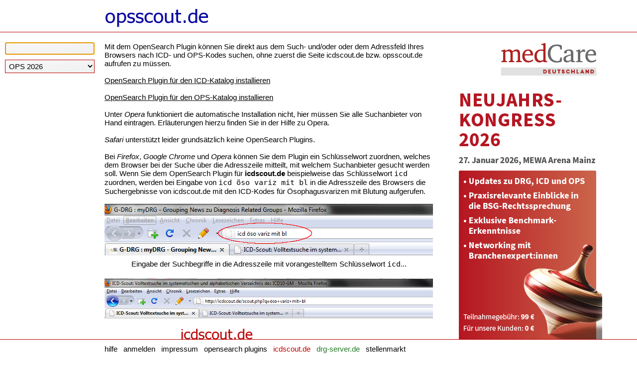

--- FILE ---
content_type: text/html; charset=UTF-8
request_url: https://opsscout.de/?plugins
body_size: 2479
content:
<!DOCTYPE html>
<html>
<head>
    <title>OPS-Scout: OpenSearch Plugin</title>
    <meta name="Keywords" content="OpenSearch, plugin, search engine plugin, search provider, suchmaschine">
    <meta name="Description" content="OpenSearch Plugins für die Seite opsscout.de">
    <meta name="viewport" content="width=device-width,
        initial-scale=1.0,
        maximum-scale=1.0,
        user-scalable=no">
	<meta http-equiv="Content-Type" content="text/html;charset=utf-8">

	<link rel="StyleSheet" type="text/css" media="all" href="/css/jquery-ui.structure.css">
	<link rel="StyleSheet" type="text/css" media="all" href="/css/jquery-ui.theme.css">
	<link rel="StyleSheet" type="text/css" media="all" href="/css/all.css?1769250131">
    <link rel="icon" href="/images/favicon_ops.png" type="image/png">
    <link rel="search" href="http://opsscout.de/se_ops.xml"
	    type="application/opensearchdescription+xml"
    	title="OPS-Scout">
	<link rel="manifest" href="/manifest.ops.json">

  <script src="/js/jquery-3.2.0.min.js"></script>
	<script src="/js/jquery-ui.min.js"></script>
	<script src="/js/jquery.cookie.js"></script>
	<script src="/js/controller.js"></script>
	<script src="/js/adManager.js"></script>
	<script src="/js/scout.js"></script>
  <script>
		var defaultCatalog = 'OPS2026';
		var catalog = {"key":"OPS2026","name":"OPS 2026","dimdi_script_link":"https:\/\/klassifikationen.bfarm.de\/ops\/kode-suche\/htmlops2026\/codesearch.js","dimdi_link_base":"https:\/\/klassifikationen.bfarm.de\/ops\/kode-suche\/htmlops2026\/","type":2,"array_key_lower_case":false,"insert_code_after_hash":true,"plus_instead_of_hash":false};
		var mode = 'ops';

		$(document).ready(function() {
			Controller.init();
			AdManager.init();
            AdManager.noAdCarousel = true;
		});
	</script>
	<script src="https://klassifikationen.bfarm.de/ops/kode-suche/htmlops2026/codesearch.js" async></script>

	<script>
		// Set to the same value as the web property used on the site
		var gaProperty = 'UA-10107041-4';
		// Disable tracking if the opt-out cookie exists.
		var disableStr = 'ga-disable-' + gaProperty;
		if (document.cookie.indexOf(disableStr + '=true') > -1) {
			window[disableStr] = true;
		}
		// Opt-out function
		function gaOptout() {
			document.cookie = disableStr + '=true; expires=Thu, 31 Dec 2099 23:59:59 UTC; path=/';
			window[disableStr] = true;
			alert('Das Tracking durch Google Analytics wurde in Ihrem Browser für diese Website deaktiviert.');
		}
	</script>

    <script type="text/javascript">
    var _gaq = _gaq || [];
    _gaq.push(['_setAccount', 'UA-10107041-4']);
    _gaq.push(['_setDomainName', '.opsscout.de']);
		_gaq.push(['_gat._anonymizeIp']);
    _gaq.push(['_trackPageview']);

    (function() {
      var ga = document.createElement('script'); ga.type = 'text/javascript'; ga.async = true;
      ga.src = ('https:' == document.location.protocol ? 'https://ssl' : 'http://www') + '.google-analytics.com/ga.js';
      var s = document.getElementsByTagName('script')[0]; s.parentNode.insertBefore(ga, s);
    })();
  </script>
	
  <style type="text/css">
    header {
      border-bottom: 1px solid #bb0000;
    }
    footer {
      border-top: 1px solid #bb0000;
    }
    #bg {
      background-image: url("/images/bg_ops.png");
    }
    select, input[type=text], input[type=password],
		input[type=url], input[type=email], input[type=tel] {
      border: 1px solid #bb0000;
    }
  </style>
</head>

<body>

  <div id="bg" style="display: none"></div>

  <main>
    <div id="results">
      <noscript>Sie müssen Javascript aktivieren, um diese Seite nutzen zu können.</noscript>
      <div id="plugins">
    
  <p>Mit dem OpenSearch Plugin können Sie direkt aus dem Such- und/oder oder dem Adressfeld Ihres 
  Browsers nach ICD- und OPS-Kodes suchen, ohne zuerst die Seite icdscout.de bzw. opsscout.de
  aufrufen zu müssen.</p>

  <p><a href="javascript:window.external.AddSearchProvider('http://icdscout.de/se_icd.xml')">OpenSearch
    Plugin für den ICD-Katalog installieren</a></p>
  
  <p><a href="javascript:window.external.AddSearchProvider('http://icdscout.de/se_ops.xml')">OpenSearch
    Plugin für den OPS-Katalog installieren</a></p>
    
  <p>Unter <i>Opera</i> funktioniert die automatische Installation  nicht, hier müssen Sie
  alle Suchanbieter von Hand eintragen. Erläuterungen hierzu finden Sie in der Hilfe zu Opera.</p>
  
  <p><i>Safari</i> unterstützt leider grundsätzlich keine OpenSearch Plugins.</p>

  <p>Bei <i>Firefox</i>, <i>Google Chrome</i> und <i>Opera</i> können Sie dem Plugin ein
  Schlüsselwort zuordnen, welches dem Browser bei der Suche über die Adresszeile mitteilt,
  mit welchem Suchanbieter gesucht werden soll. Wenn Sie dem OpenSearch Plugin für
  <span class="site">icdscout.de</span> beispielweise das Schlüsselwort <tt>icd</tt>
  zuordnen, werden bei Eingabe von <tt>icd öso variz mit bl</tt> in die Adresszeile des Browsers die
  Suchergebnisse von icdscout.de mit den ICD-Kodes für Ösophagusvarizen mit Blutung
  aufgerufen.</p>
  
  <img src="/images/screenshot1.png" width="660" height="104" alt="Screeshot Search Plugin">
  <p class="subtitle">Eingabe der Suchbegriffe in die Adresszeile mit vorangestelltem
  Schlüsselwort <tt>icd</tt>...</p>
  <img src="/images/screenshot2.png" width="660" height="290" alt="Screeshot Search Plugin">
  <p class="subtitle">...führt direkt zur Anzeige der Suchergebnisse.</p>

</div>
    </div>
    <div class="extender"></div>
  </main>

  <div id="job_ad_carousel"></div>
  <div id="skyscraper" style="display: block">
      <a href="https://www.medcare-deutschland.de/neujahrskongress/" target="_blank">
        <img src="/images/ads/ICDScout_300x670_2026.jpg" height="670" width="300" alt="Anzeige 4. medCare Neujahrkongress 28.01.2025">
      </a>
  </div>

  <div id="form" style="display: none">
    <input type="text" name="suche" id="suche" maxlength="128">
    <select name="catalog" id="catalog"><option value="OPS2026" selected>OPS 2026</option><option value="OPS2025">OPS 2025</option><option value="OPS2024">OPS 2024</option><option value="OPS2023">OPS 2023</option><option value="OPS2022">OPS 2022</option><option value="OPS2021">OPS 2021</option><option value="OPS2020">OPS 2020</option><option value="OPS2019">OPS 2019</option><option value="OPS2018">OPS 2018</option><option value="OPS2017">OPS 2017</option><option value="OPS2016">OPS 2016</option><option value="OPS2015">OPS 2015</option><option value="OPS2014">OPS 2014</option><option value="OPS2013">OPS 2013</option><option value="OPS2012">OPS 2012</option><option value="OPS2011">OPS 2011</option><option value="OPS2010">OPS 2010</option><option value="OPS2009">OPS 2009</option></select>
  </div>

	
	<header>
    <div id="logo">
			<a href="/"><img src="/images/opsscout.png" width="210" height="50" alt="opsscout.de"></a>
    </div>
    <div id="counter" title="Hier klicken, um mehr Ergebnisse abzurufen"></div>
    <div id="ekg" style="display: none">
      <img src="/images/ekg_ops.gif" width="100" height="67" alt="hourglass">
    </div>
		<img src="images/menu.png" id="navicon" alt="Menu">
	</header>

	<footer>
  	<div id="footer-inner">
      <a href="/?hilfe">hilfe</a>&nbsp;&nbsp;
      <a id="login" href="/?login">login</a>&nbsp;&nbsp;
      <a href="/?impressum">impressum</a>&nbsp;&nbsp;
      <a href="/?plugins">opensearch plugins</a>&nbsp;&nbsp;
              <a href="http://icdscout.de/" id="icd_link">icdscout.de</a>&nbsp;&nbsp;
      			<a href="http://drg-server.de" id="drg_link">drg-server.de</a>&nbsp;&nbsp;
			<a href="/?jobs">stellenmarkt</a>
    </div>
	</footer>

</body>

</html>


--- FILE ---
content_type: text/css
request_url: https://opsscout.de/css/all.css?1769250131
body_size: 2460
content:
html {
  font-size: 7.5pt;
}

* {
  font-family: Tahoma, Calibri, Helvetica, Arial, OCR A Extended, sans-serif;
  font-size: 1.5rem;
  color: #000000;
  padding: 0;
  margin: 0;
  box-sizing: border-box;
}

header {
  position: fixed;
  top: 0;
  width: 100%;
  height: 6.5rem;
  background-color: white;
}

#logo {
  position: absolute;
  height: 6.5rem;
  padding: 1rem;
  width: 23rem;
  left: 20rem;
}
@media all and (max-width: 62.5rem) {
  #logo {
    left: 0;
  }
}
#logo a {
  text-decoration: none;
}
  
#counter {
  position: absolute;
  width: 10rem;
  font-weight: bold;
  text-align: right;
  bottom: 1.25rem;
  left: 77rem;
  cursor: pointer;
}
@media all and (max-width: 62.5rem) {
  #counter {
    left: auto;
    right: 0;
    padding-right: 1rem;
  }
}

#ekg {
  position: absolute;
  width: 10rem;
  height: 6.7rem;
  bottom: -1.7rem;
  left: 58rem;
}
@media all and (max-width: 62.5rem) {
  #ekg {
    left: auto;
    right: 0;
  }
}

#navicon {
  display: none;
}
@media screen and (max-width: 62.5rem) {
  #navicon {
    display: block;
    position: absolute;
    width: 2em;
    height: 2em;
    right: 1em;
    top: 1.5em;
  }
}

main {
  position: absolute;
  top: 6.5rem;
  left: 20rem;
  width: 68rem;
  padding: 2rem 1rem 2rem;
}
@media all and (max-width: 62.5rem) {
  main {
    top: 12.5rem;
    left: 0;
    right: 0;
    width: 100%;
    padding: 1rem;
  }
}

#results td {
  vertical-align: top;
  padding: 0 1rem 0.5rem 0;
}

#results td:last-child {
  padding-right: 0;
}

#bg {
  position: fixed;
  left: 40rem;
  bottom: 15rem;
  width: 48rem;
  height: 11.4rem;
  -webkit-background-size:100%;
  background-size: 100%;
  background-position: 0 0;
  background-repeat: no-repeat;
}
@media all and (max-width: 62.5rem) {
  #bg {
    left: auto;
    right: 2rem;
    bottom: 20%;
    width: 70%;
  }
}

#form {
  position: fixed;
  left: 1rem;
  top: 6.5rem;
  padding: 2rem 0;
}
@media all and (max-width: 62.5rem) {
  #form {
    left: 0;
    top: 7.1rem;
    right: 0;
    width: 100%;
    padding: 1rem;
    background-color: white;
  }
}

#suche {
  display: block;
  width: 18rem;
}
@media all and (max-width: 62.5rem) {
  #suche {
    display: inline;
    width: 45%;
  }
}

#catalog {
  width: 18rem;
  margin-top: 1rem;
}
@media all and (max-width: 62.5rem) {
  #catalog {
    float: right;
    width: 45%;
    margin: 0;
  }
}

#menu_container {
  position: fixed;
  left: 1rem;
  top: 6.5rem;
  padding: 0;
}
@media all and (max-width: 62.5rem) {
  #menu_container {
    display: none;
    left: auto;
    right: 1em;
    top: 3.5em;
    background: white;
  }
}

ul#cust_area_menu {
  list-style: none;
  text-align: right;
  padding: 0;
}

ul#cust_area_menu li {
  width: 18rem;
  margin: 0;
  padding: 1rem 0;
  border-top: 0.1rem solid slategray;
}

ul#cust_area_menu li:first-of-type {
  padding-top: 2.5rem;
  border-top: none;
}

ul#cust_area_menu li a {
  text-decoration: none;
}

ul#cust_area_menu li a.active {
  color: #bb0000;
}

ul#cust_area_menu li a:hover {
  text-decoration: underline;
}

ul#cust_area_menu li a.active:hover {
  text-decoration: none;
}

#cust_faq img {
  width: 95%;
  margin-top: 1.5rem;
  margin-bottom: 0.5rem;
}

#span_login_email {
  color: #0000a0;
}

div.extender {
  height: 5rem;
}

div.closing-row {
  display: inline-block;
  width: 100%;
  height: 1px;
  border: none;
  background: transparent;
  margin: 0;
}

footer {
  position: fixed;
  width: 100%;
  bottom: 0;
  background-color: white;
}

#footer-inner {
  position: relative;
  left: 20rem;
  width: 68rem;
  text-align: left;
  padding: 1rem;
}
@media all and (max-width: 62.5rem) {
  #footer-inner {
    left: 1rem;
    right: 1rem;
    width: auto;
    text-align: center;
    padding: 1rem 0.5rem;
  }
}

#footer-inner a {
  text-decoration: none;
}

#footer-inner a:hover {
  text-decoration: underline;
}

#ops_link {
  color: #0000a0;
}
#icd_link {
  color: #bb0000;
}
#drg_link {
  color: #227922;
}

#job_ad_carousel, #job_ad_preview, #skyscraper {
  position: absolute;
  left: 90rem;
  top: 6.5rem;
  padding: 1rem;
}
@media all and (max-width: 79rem) {
  #job_ad_carousel, #job_ad_preview, #skyscraper {
    display: none;
  }
}

#job_ad_preview {
  position: fixed;
  top: 20rem;
}

#ad_toggle_control {
  width: 30rem;
  text-align: right;
  font-size: 1rem;
  cursor: pointer;
  padding-bottom: 1rem;
  text-decoration: underline;
}

#preview_label {
  font-size: 1.2rem;
  width: 100%;
  margin-top: -1rem;
  text-align: right;
}

.job_ad {
  width: 30rem; 
  vertical-align: middle;
  border: 1px solid slategrey;
  padding: 1rem;
  margin-bottom: 2rem;
  text-align: center;
  cursor: pointer;
}

#all_job_ads .job_ad {
  display: inline-block;
}

#all_job_ads section {
  text-align: justify;
}

@media all and (max-width: 40rem) {
  #all_job_ads section {
    text-align: center;
  }
}

#job_ad_for_deactivation_wrapper {
  width: 100%;
  margin: 2rem 0;
  text-align: left;
}

#job_ad_for_deactivation {
  display: inline-block;
}

#sort_control {
  border-top: 0.1rem solid lightgrey;
  border-bottom: 0.1rem solid lightgrey;
  padding-top: 0.5rem;
  padding-bottom: 0.5rem;
  margin-top: 2.5rem;
  margin-bottom: 2.5rem;
}

#no_ads {
  margin-top: 5rem;
  font-style: italic;
}

.job_ad p {
  margin-bottom: 1rem;
  overflow: hidden;
}

.job_ad_who, .job_ad_who span {
  font-size: 1.7rem;
}

span.company {
  color: #bb0000;
  font-size: 1.7rem;
}

.job_ad_when {
  font-size: 1.4rem;
}

.job_ad_job {
  font-size: 1.7rem;
}

.job_ad_where, .job_ad_where span {
  font-size: 1.4rem;
}

.wide_form_table {
  width: 100%;
}

.wide_form_table .td_small {
  width: 9rem;
}

.wide_form_table .td_medium {
  width: 23rem;
}

.wide_form_table .td_50 {
  width: 50%;
}

#setup_job_ad h2,
#manage_credentials h2 {
  margin-top: 4rem;
}

#setup_job_ad h2:first-of-type,
#manage_credentials h2:first-of-type {
  margin-top: 2.2rem;  
}

#fe_article, #fe_company, #fe_job, #fe_when, #fe_where, #fe_time, #fe_zip_code, #fe_url, #fe_ref_no,
#fe_form_of_address, #fe_title, #fe_first_name, #fe_last_name, #fe_email, #fe_phone,
#fe_billing_company, #fe_billing_dept, #fe_billing_attn, #fe_billing_street, 
#fe_billing_town, #fe_billing_zip, #fe_billing_country {
  width: 100%;
}

#fe_new_email {
  min-width: 30rem; 
}

#fe_activation_date, #fe_deactivation_date {
  margin-right: 0.5rem;
}

#fe_invoice_transfer_mode {
  margin-top: 1rem;
}

#address_selection_panel,
#contact_selection_panel {
  border: 1px solid #0000a0;
  padding: 0;
  margin-bottom: 0.5rem;
  margin-left: 0.1rem;
  margin-right: 0.1rem;
}

#select_address_caption,
#select_contact_caption {
  margin: 0;
  padding: 0.3rem;
  background: linear-gradient(to top left, #f0f0f0, #f8f8f8);
}

img#address_dropdown,
img#contact_dropdown {
  width: 2rem;
  height: 2rem;
  float: right;
}

#address_list,
#contact_list {
  padding:0.3rem;
  border-top: 0.1rem solid #0000a0;
}

#address_selection_panel .address,
#contact_selection_panel .contact {
  position: relative;
  display: inline-block;
  width: calc(50% - 2rem);
  margin: 1rem;
  padding: 0.5rem;
  border: 0.1rem solid #0000a0;
  font-size: 1.2rem;
  overflow: hidden;
  cursor: pointer;
}

#address_selection_panel .address {
  height: 10rem;
}

#contact_selection_panel .contact {
  height: 5.5rem;
}

#address_selection_panel .address p, 
#contact_selection_panel .contact p {
  font-size: 1.2rem;
  margin: 0 0.3rem; 
  line-height: 125%;
}

#address_selection_panel .address.hovered,
#contact_selection_panel .contact.hovered {
  background: linear-gradient(to top left, #f0f0f0, #f8f8f8);
}

img.delete-address,
img.delete-contact {
  width: 1.2rem;
  height: 1.2rem;
  display: block;
  position: absolute;
  bottom: 0.5rem;
  right: 0.5rem;
}
/* ------------------------------------------------------------------------------------------------------------------ */
/* Manage ads */
/* ------------------------------------------------------------------------------------------------------------------ */

div.manage_ad_container {
  margin: 1rem 0;
  border-bottom: 0.1rem solid #0000a0;
  padding-top: 2rem;
  padding-bottom: 1rem;
}

div.manage_ad_container:last-child {
  border-bottom: none;
}

div.manage_ad_container > div {
  display: inline-block;
  vertical-align: top;
}

div.manage_ad_container.inactive p {
  color: #aaaaaa !important;
}

div.manage_ad_container.inactive span.company {
  color: #bb7c7c;
}

div.manage_ad_top_right,
div.manage_ad_bottom_right {
  position: relative;
  margin-left: 3rem;
  width: 30rem;
  overflow: hidden;
}

div.manage_ad_bottom_left {
  position: relative;
  width: 30rem;
}

div.manage_ad_bottom_left .runtime {
  position: absolute;
  left: 0;
  top: 0;
  padding-top: 0.3rem;
}

div.manage_ad_bottom_left .job-ad-id {
  position: absolute;
  right: 0;
  top: 0;
  text-align: right;
  padding-top: 0.3rem;
}

div.manage_ad_bottom_right button {
  margin-right: 1rem;
  cursor: pointer;
}

div.manage_ad_bottom_right button:disabled {
  color: #aaaaaa; 
  cursor: default;
}

div.manage_ad_contact,
div.manage_ad_billing_address {
  position: absolute;
  margin-bottom: 0.5rem;
}

div.manage_ad_contact {
  top: 0;
  left: 0;
}

div.manage_ad_billing_address {
  bottom: 0;
  left: 0;
}

p.contact-header,
p.billing-address-header {
  text-decoration: underline;
  font-style: italic;
  margin-bottom: 0.3rem !important;
}

div.manage_ad_contact p,
div.manage_ad_billing_address p,
div.manage_ad_runtime p {
  font-size: 1.2rem;
  margin: 0;
}

.login-form-table {
  margin: 10rem auto;
  width: 27rem;
}

.login-form-table h1 {
  color: black;
  background-color: transparent;
  text-align: center;
}

@media all and (max-width: 62.5rem) {
  .login-form-table {
    margin: 1rem auto;
  }
}

.login-form-table #error_cell {
  font-size: 1.4rem;
  line-height: 1.5;
  padding: 0;
}

.login-form-table #error_cell a {
  font-size: 1.4rem;
  text-decoration: underline;
}

.login-form-table #error_cell.active {
  border-left: 0.5rem solid #bb0000;
  padding-left: 0.8rem;
}

.login-form-table input {
  width: 100%;
  margin-bottom: 1rem;
}

.login-form-table td#link_cell {
  padding-top: 1.5rem;
  text-align: justify;
}

.login-form-table td#link_cell, #login_table td#link_cell a {
  font-size: 1.4rem;
}

.login-form-table a {
  text-decoration: none;
}

.login-form-table a:hover {
  text-decoration: underline;
}

.login-form-table #spacer_cell {
  padding: 0;
  font-size: 0.5rem;
}

#new_email_message_cell, #new_password_message_cell {
  padding-top: 2rem !important;
}

#new_email_message_cell.error, #new_password_message_cell.error {
  color: #bb0000;
}

h1 {
  width: 100%;
  font-size: 1.8rem;
  font-weight: 500;
  color: #bb0000;
  padding-right: 1rem;
  padding-top: 0.25rem;
  padding-bottom: 0.25rem;
  margin-bottom: 2rem;
  text-align: right;
  background-color: #f0f0f0;
}

h2 {
  width: 100%;
  font-size: 1.7rem;
  font-weight: 500;
  border-bottom: 0.1rem solid slategray;
  margin-top: 0.5rem;
  margin-bottom: 2rem;
  padding-bottom: 0.2rem;
  color: #0000a0;
}

p, ul {
  margin: 0 0 1.7rem 0;
}

p.subtitle {
  margin: 0.5rem 0 2rem 0;
  text-align: center;
}

label {
  font-size: 1.2rem;
}

label.radio-label {
  font-size: 100%;
}

select, input[type=text], input[type=password], 
input[type=url], input[type=email], input[type=tel] {
  padding: 0.3rem;
  background: linear-gradient(to top left, #f0f0f0, #f8f8f8);
}

button {
  padding: 0.2rem 0.5rem;
}

fieldset {
  border: 0;
}

ul {
  padding-left: 3rem;
  list-style: outside square;
}

li {
  margin: 0.5rem 0;
}

dt {
  font-weight: bold;
  margin-bottom: 1rem;
}

dd {
  margin-bottom: 3rem;
  margin-left: 3rem;
}

tt {
  font-family: monospace;
}

span.site {
  font-weight: bold
}

.code {
  cursor: pointer;
  white-space: nowrap;
}

.main {
  font-weight: bold;
}

.unofficial {
  font-style: italic;
}

.hover {
  text-decoration: underline;
}

.pointer {
  cursor: pointer;
}

.button-cell {
  text-align: right;
}

.form-element-annotation {
  font-size: 1.2rem;
}

.image-subtitle {
  font-size: 1.2rem;
}

input.small {
  width: 8rem;
}

input.error  {
  border: 0.2rem solid #bb0000 !important;
}

.icd-color {
  color: #bb0000;
}

.ops-color {
  color: #0000a0;
}

.drg-color {
  color: #227922;
}





--- FILE ---
content_type: text/javascript
request_url: https://klassifikationen.bfarm.de/ops/kode-suche/htmlops2026/codesearch.js
body_size: 97436
content:

		function classiCodeWriteForm(ClassiTitle) {
			ClassiTitle = htmlDecode(unescape(ClassiTitle));
		
			// create search form (only with active javascript for client-side search)
			var newForm=document.createElement("form");
			newForm.action='#';
			newForm.onsubmit=function(){classiCodeQuery(document.getElementById('classiCode').value);return false;};
			
			var newInputTextLabel=document.createElement("label");
			newInputTextLabel.htmlFor='classiCode';
			newInputTextLabel.appendChild(document.createTextNode('Drei- oder Viersteller:'));
			
			var newInputText=document.createElement("input");
			newInputText.type='text';
			newInputText.size='10';
			newInputText.maxLength='5';
			newInputText.className='text';
			newInputText.id='classiCode';
			newInputText.name='classiCode';
			//newInputText.value="Kode eingeben";
			newInputText.onfocus=function(){this.form.classiCode.value='';return false;};
			
			var newInputSubmit=document.createElement("input");
			newInputSubmit.type='submit';
			newInputSubmit.className='button';
			newInputSubmit.value='OK!';
			newInputSubmit.titel='Kode-Suche starten';
			
			var newFormDiv=document.createElement("div");
			newFormDiv.appendChild(newInputTextLabel);
			newFormDiv.appendChild(newInputText);
			newFormDiv.appendChild(newInputSubmit);
			
			var newFormHead=document.createElement("p");
			newFormHead.appendChild(
				document.createTextNode("Kode-Suche in "+ClassiTitle)
			);
			
			newForm.appendChild(newFormHead);
			newForm.appendChild(newFormDiv);
			document.getElementById('classinavi').appendChild(newForm);
		}

		var classiCodeArray = new Array();
		function classiCodeSetArray() {
classiCodeArray['1-10']='block-1-10...1-10.htm';
classiCodeArray['1-20']='block-1-20...1-33.htm';
classiCodeArray['1-21']='block-1-20...1-33.htm';
classiCodeArray['1-22']='block-1-20...1-33.htm';
classiCodeArray['1-24']='block-1-20...1-33.htm';
classiCodeArray['1-26']='block-1-20...1-33.htm';
classiCodeArray['1-27']='block-1-20...1-33.htm';
classiCodeArray['1-31']='block-1-20...1-33.htm';
classiCodeArray['1-33']='block-1-20...1-33.htm';
classiCodeArray['1-40']='block-1-40...1-49.htm';
classiCodeArray['1-41']='block-1-40...1-49.htm';
classiCodeArray['1-42']='block-1-40...1-49.htm';
classiCodeArray['1-43']='block-1-40...1-49.htm';
classiCodeArray['1-44']='block-1-40...1-49.htm';
classiCodeArray['1-46']='block-1-40...1-49.htm';
classiCodeArray['1-47']='block-1-40...1-49.htm';
classiCodeArray['1-48']='block-1-40...1-49.htm';
classiCodeArray['1-49']='block-1-40...1-49.htm';
classiCodeArray['1-50']='block-1-50...1-58.htm';
classiCodeArray['1-51']='block-1-50...1-58.htm';
classiCodeArray['1-52']='block-1-50...1-58.htm';
classiCodeArray['1-53']='block-1-50...1-58.htm';
classiCodeArray['1-54']='block-1-50...1-58.htm';
classiCodeArray['1-55']='block-1-50...1-58.htm';
classiCodeArray['1-56']='block-1-50...1-58.htm';
classiCodeArray['1-57']='block-1-50...1-58.htm';
classiCodeArray['1-58']='block-1-50...1-58.htm';
classiCodeArray['1-61']='block-1-61...1-69.htm';
classiCodeArray['1-62']='block-1-61...1-69.htm';
classiCodeArray['1-63']='block-1-61...1-69.htm';
classiCodeArray['1-64']='block-1-61...1-69.htm';
classiCodeArray['1-65']='block-1-61...1-69.htm';
classiCodeArray['1-66']='block-1-61...1-69.htm';
classiCodeArray['1-67']='block-1-61...1-69.htm';
classiCodeArray['1-68']='block-1-61...1-69.htm';
classiCodeArray['1-69']='block-1-61...1-69.htm';
classiCodeArray['1-70']='block-1-70...1-79.htm';
classiCodeArray['1-71']='block-1-70...1-79.htm';
classiCodeArray['1-76']='block-1-70...1-79.htm';
classiCodeArray['1-77']='block-1-70...1-79.htm';
classiCodeArray['1-79']='block-1-70...1-79.htm';
classiCodeArray['1-84']='block-1-84...1-85.htm';
classiCodeArray['1-85']='block-1-84...1-85.htm';
classiCodeArray['1-90']='block-1-90...1-99.htm';
classiCodeArray['1-91']='block-1-90...1-99.htm';
classiCodeArray['1-92']='block-1-90...1-99.htm';
classiCodeArray['1-93']='block-1-90...1-99.htm';
classiCodeArray['1-94']='block-1-90...1-99.htm';
classiCodeArray['1-99']='block-1-90...1-99.htm';
classiCodeArray['3-03']='block-3-03...3-05.htm';
classiCodeArray['3-05']='block-3-03...3-05.htm';
classiCodeArray['3-10']='block-3-10...3-13.htm';
classiCodeArray['3-13']='block-3-10...3-13.htm';
classiCodeArray['3-20']='block-3-20...3-26.htm';
classiCodeArray['3-22']='block-3-20...3-26.htm';
classiCodeArray['3-24']='block-3-20...3-26.htm';
classiCodeArray['3-26']='block-3-20...3-26.htm';
classiCodeArray['3-30']='block-3-30...3-31.htm';
classiCodeArray['3-31']='block-3-30...3-31.htm';
classiCodeArray['3-60']='block-3-60...3-69.htm';
classiCodeArray['3-61']='block-3-60...3-69.htm';
classiCodeArray['3-62']='block-3-60...3-69.htm';
classiCodeArray['3-69']='block-3-60...3-69.htm';
classiCodeArray['3-70']='block-3-70...3-76.htm';
classiCodeArray['3-72']='block-3-70...3-76.htm';
classiCodeArray['3-73']='block-3-70...3-76.htm';
classiCodeArray['3-74']='block-3-70...3-76.htm';
classiCodeArray['3-75']='block-3-70...3-76.htm';
classiCodeArray['3-76']='block-3-70...3-76.htm';
classiCodeArray['3-80']='block-3-80...3-84.htm';
classiCodeArray['3-82']='block-3-80...3-84.htm';
classiCodeArray['3-84']='block-3-80...3-84.htm';
classiCodeArray['3-90']='block-3-90...3-90.htm';
classiCodeArray['3-99']='block-3-99...3-99.htm';
classiCodeArray['5-01']='block-5-01...5-05.htm';
classiCodeArray['5-02']='block-5-01...5-05.htm';
classiCodeArray['5-03']='block-5-01...5-05.htm';
classiCodeArray['5-04']='block-5-01...5-05.htm';
classiCodeArray['5-05']='block-5-01...5-05.htm';
classiCodeArray['5-06']='block-5-06...5-07.htm';
classiCodeArray['5-07']='block-5-06...5-07.htm';
classiCodeArray['5-08']='block-5-08...5-16.htm';
classiCodeArray['5-09']='block-5-08...5-16.htm';
classiCodeArray['5-10']='block-5-08...5-16.htm';
classiCodeArray['5-11']='block-5-08...5-16.htm';
classiCodeArray['5-12']='block-5-08...5-16.htm';
classiCodeArray['5-13']='block-5-08...5-16.htm';
classiCodeArray['5-14']='block-5-08...5-16.htm';
classiCodeArray['5-15']='block-5-08...5-16.htm';
classiCodeArray['5-16']='block-5-08...5-16.htm';
classiCodeArray['5-18']='block-5-18...5-20.htm';
classiCodeArray['5-19']='block-5-18...5-20.htm';
classiCodeArray['5-20']='block-5-18...5-20.htm';
classiCodeArray['5-21']='block-5-21...5-22.htm';
classiCodeArray['5-22']='block-5-21...5-22.htm';
classiCodeArray['5-23']='block-5-23...5-28.htm';
classiCodeArray['5-24']='block-5-23...5-28.htm';
classiCodeArray['5-25']='block-5-23...5-28.htm';
classiCodeArray['5-26']='block-5-23...5-28.htm';
classiCodeArray['5-27']='block-5-23...5-28.htm';
classiCodeArray['5-28']='block-5-23...5-28.htm';
classiCodeArray['5-29']='block-5-29...5-31.htm';
classiCodeArray['5-30']='block-5-29...5-31.htm';
classiCodeArray['5-31']='block-5-29...5-31.htm';
classiCodeArray['5-32']='block-5-32...5-34.htm';
classiCodeArray['5-33']='block-5-32...5-34.htm';
classiCodeArray['5-34']='block-5-32...5-34.htm';
classiCodeArray['5-35']='block-5-35...5-37.htm';
classiCodeArray['5-36']='block-5-35...5-37.htm';
classiCodeArray['5-37']='block-5-35...5-37.htm';
classiCodeArray['5-38']='block-5-38...5-39.htm';
classiCodeArray['5-39']='block-5-38...5-39.htm';
classiCodeArray['5-40']='block-5-40...5-41.htm';
classiCodeArray['5-41']='block-5-40...5-41.htm';
classiCodeArray['5-42']='block-5-42...5-54.htm';
classiCodeArray['5-43']='block-5-42...5-54.htm';
classiCodeArray['5-44']='block-5-42...5-54.htm';
classiCodeArray['5-45']='block-5-42...5-54.htm';
classiCodeArray['5-46']='block-5-42...5-54.htm';
classiCodeArray['5-47']='block-5-42...5-54.htm';
classiCodeArray['5-48']='block-5-42...5-54.htm';
classiCodeArray['5-49']='block-5-42...5-54.htm';
classiCodeArray['5-50']='block-5-42...5-54.htm';
classiCodeArray['5-51']='block-5-42...5-54.htm';
classiCodeArray['5-52']='block-5-42...5-54.htm';
classiCodeArray['5-53']='block-5-42...5-54.htm';
classiCodeArray['5-54']='block-5-42...5-54.htm';
classiCodeArray['5-55']='block-5-55...5-59.htm';
classiCodeArray['5-56']='block-5-55...5-59.htm';
classiCodeArray['5-57']='block-5-55...5-59.htm';
classiCodeArray['5-58']='block-5-55...5-59.htm';
classiCodeArray['5-59']='block-5-55...5-59.htm';
classiCodeArray['5-60']='block-5-60...5-64.htm';
classiCodeArray['5-61']='block-5-60...5-64.htm';
classiCodeArray['5-62']='block-5-60...5-64.htm';
classiCodeArray['5-63']='block-5-60...5-64.htm';
classiCodeArray['5-64']='block-5-60...5-64.htm';
classiCodeArray['5-65']='block-5-65...5-71.htm';
classiCodeArray['5-66']='block-5-65...5-71.htm';
classiCodeArray['5-67']='block-5-65...5-71.htm';
classiCodeArray['5-68']='block-5-65...5-71.htm';
classiCodeArray['5-69']='block-5-65...5-71.htm';
classiCodeArray['5-70']='block-5-65...5-71.htm';
classiCodeArray['5-71']='block-5-65...5-71.htm';
classiCodeArray['5-72']='block-5-72...5-75.htm';
classiCodeArray['5-73']='block-5-72...5-75.htm';
classiCodeArray['5-74']='block-5-72...5-75.htm';
classiCodeArray['5-75']='block-5-72...5-75.htm';
classiCodeArray['5-76']='block-5-76...5-77.htm';
classiCodeArray['5-77']='block-5-76...5-77.htm';
classiCodeArray['5-78']='block-5-78...5-86.htm';
classiCodeArray['5-79']='block-5-78...5-86.htm';
classiCodeArray['5-80']='block-5-78...5-86.htm';
classiCodeArray['5-81']='block-5-78...5-86.htm';
classiCodeArray['5-82']='block-5-78...5-86.htm';
classiCodeArray['5-83']='block-5-78...5-86.htm';
classiCodeArray['5-84']='block-5-78...5-86.htm';
classiCodeArray['5-85']='block-5-78...5-86.htm';
classiCodeArray['5-86']='block-5-78...5-86.htm';
classiCodeArray['5-87']='block-5-87...5-88.htm';
classiCodeArray['5-88']='block-5-87...5-88.htm';
classiCodeArray['5-89']='block-5-89...5-92.htm';
classiCodeArray['5-90']='block-5-89...5-92.htm';
classiCodeArray['5-91']='block-5-89...5-92.htm';
classiCodeArray['5-92']='block-5-89...5-92.htm';
classiCodeArray['5-93']='block-5-93...5-99.htm';
classiCodeArray['5-98']='block-5-93...5-99.htm';
classiCodeArray['5-99']='block-5-93...5-99.htm';
classiCodeArray['6-00']='block-6-00...6-00.htm';
classiCodeArray['8-01']='block-8-01...8-02.htm';
classiCodeArray['8-02']='block-8-01...8-02.htm';
classiCodeArray['8-03']='block-8-03...8-03.htm';
classiCodeArray['8-10']='block-8-10...8-11.htm';
classiCodeArray['8-11']='block-8-10...8-11.htm';
classiCodeArray['8-12']='block-8-12...8-13.htm';
classiCodeArray['8-13']='block-8-12...8-13.htm';
classiCodeArray['8-14']='block-8-14...8-17.htm';
classiCodeArray['8-15']='block-8-14...8-17.htm';
classiCodeArray['8-17']='block-8-14...8-17.htm';
classiCodeArray['8-19']='block-8-19...8-19.htm';
classiCodeArray['8-20']='block-8-20...8-22.htm';
classiCodeArray['8-21']='block-8-20...8-22.htm';
classiCodeArray['8-22']='block-8-20...8-22.htm';
classiCodeArray['8-31']='block-8-31...8-39.htm';
classiCodeArray['8-39']='block-8-31...8-39.htm';
classiCodeArray['8-40']='block-8-40...8-41.htm';
classiCodeArray['8-41']='block-8-40...8-41.htm';
classiCodeArray['8-50']='block-8-50...8-51.htm';
classiCodeArray['8-51']='block-8-50...8-51.htm';
classiCodeArray['8-52']='block-8-52...8-54.htm';
classiCodeArray['8-53']='block-8-52...8-54.htm';
classiCodeArray['8-54']='block-8-52...8-54.htm';
classiCodeArray['8-55']='block-8-55...8-60.htm';
classiCodeArray['8-56']='block-8-55...8-60.htm';
classiCodeArray['8-60']='block-8-55...8-60.htm';
classiCodeArray['8-63']='block-8-63...8-66.htm';
classiCodeArray['8-64']='block-8-63...8-66.htm';
classiCodeArray['8-65']='block-8-63...8-66.htm';
classiCodeArray['8-66']='block-8-63...8-66.htm';
classiCodeArray['8-70']='block-8-70...8-72.htm';
classiCodeArray['8-71']='block-8-70...8-72.htm';
classiCodeArray['8-72']='block-8-70...8-72.htm';
classiCodeArray['8-77']='block-8-77...8-77.htm';
classiCodeArray['8-80']='block-8-80...8-85.htm';
classiCodeArray['8-81']='block-8-80...8-85.htm';
classiCodeArray['8-82']='block-8-80...8-85.htm';
classiCodeArray['8-83']='block-8-80...8-85.htm';
classiCodeArray['8-84']='block-8-80...8-85.htm';
classiCodeArray['8-85']='block-8-80...8-85.htm';
classiCodeArray['8-86']='block-8-86...8-86.htm';
classiCodeArray['8-90']='block-8-90...8-91.htm';
classiCodeArray['8-91']='block-8-90...8-91.htm';
classiCodeArray['8-92']='block-8-92...8-93.htm';
classiCodeArray['8-93']='block-8-92...8-93.htm';
classiCodeArray['8-97']='block-8-97...8-98.htm';
classiCodeArray['8-98']='block-8-97...8-98.htm';
classiCodeArray['8-99']='block-8-99...8-99.htm';
classiCodeArray['9-26']='block-9-26...9-28.htm';
classiCodeArray['9-27']='block-9-26...9-28.htm';
classiCodeArray['9-28']='block-9-26...9-28.htm';
classiCodeArray['9-31']='block-9-31...9-32.htm';
classiCodeArray['9-32']='block-9-31...9-32.htm';
classiCodeArray['9-40']='block-9-40...9-41.htm';
classiCodeArray['9-41']='block-9-40...9-41.htm';
classiCodeArray['9-50']='block-9-50...9-51.htm';
classiCodeArray['9-51']='block-9-50...9-51.htm';
classiCodeArray['9-60']='block-9-60...9-64.htm';
classiCodeArray['9-61']='block-9-60...9-64.htm';
classiCodeArray['9-62']='block-9-60...9-64.htm';
classiCodeArray['9-63']='block-9-60...9-64.htm';
classiCodeArray['9-64']='block-9-60...9-64.htm';
classiCodeArray['9-65']='block-9-65...9-69.htm';
classiCodeArray['9-67']='block-9-65...9-69.htm';
classiCodeArray['9-68']='block-9-65...9-69.htm';
classiCodeArray['9-69']='block-9-65...9-69.htm';
classiCodeArray['9-70']='block-9-70...9-70.htm';
classiCodeArray['9-80']='block-9-80...9-80.htm';
classiCodeArray['9-98']='block-9-98...9-99.htm';
classiCodeArray['9-99']='block-9-98...9-99.htm';
classiCodeArray['1-100']='block-1-10...1-10.htm';
classiCodeArray['1-202']='block-1-20...1-33.htm';
classiCodeArray['1-203']='block-1-20...1-33.htm';
classiCodeArray['1-204']='block-1-20...1-33.htm';
classiCodeArray['1-205']='block-1-20...1-33.htm';
classiCodeArray['1-206']='block-1-20...1-33.htm';
classiCodeArray['1-207']='block-1-20...1-33.htm';
classiCodeArray['1-208']='block-1-20...1-33.htm';
classiCodeArray['1-209']='block-1-20...1-33.htm';
classiCodeArray['1-20a']='block-1-20...1-33.htm';
classiCodeArray['1-20b']='block-1-20...1-33.htm';
classiCodeArray['1-20c']='block-1-20...1-33.htm';
classiCodeArray['1-20d']='block-1-20...1-33.htm';
classiCodeArray['1-210']='block-1-20...1-33.htm';
classiCodeArray['1-211']='block-1-20...1-33.htm';
classiCodeArray['1-212']='block-1-20...1-33.htm';
classiCodeArray['1-213']='block-1-20...1-33.htm';
classiCodeArray['1-220']='block-1-20...1-33.htm';
classiCodeArray['1-221']='block-1-20...1-33.htm';
classiCodeArray['1-242']='block-1-20...1-33.htm';
classiCodeArray['1-243']='block-1-20...1-33.htm';
classiCodeArray['1-245']='block-1-20...1-33.htm';
classiCodeArray['1-247']='block-1-20...1-33.htm';
classiCodeArray['1-265']='block-1-20...1-33.htm';
classiCodeArray['1-266']='block-1-20...1-33.htm';
classiCodeArray['1-268']='block-1-20...1-33.htm';
classiCodeArray['1-269']='block-1-20...1-33.htm';
classiCodeArray['1-273']='block-1-20...1-33.htm';
classiCodeArray['1-274']='block-1-20...1-33.htm';
classiCodeArray['1-275']='block-1-20...1-33.htm';
classiCodeArray['1-276']='block-1-20...1-33.htm';
classiCodeArray['1-277']='block-1-20...1-33.htm';
classiCodeArray['1-279']='block-1-20...1-33.htm';
classiCodeArray['1-313']='block-1-20...1-33.htm';
classiCodeArray['1-314']='block-1-20...1-33.htm';
classiCodeArray['1-315']='block-1-20...1-33.htm';
classiCodeArray['1-316']='block-1-20...1-33.htm';
classiCodeArray['1-317']='block-1-20...1-33.htm';
classiCodeArray['1-318']='block-1-20...1-33.htm';
classiCodeArray['1-319']='block-1-20...1-33.htm';
classiCodeArray['1-334']='block-1-20...1-33.htm';
classiCodeArray['1-335']='block-1-20...1-33.htm';
classiCodeArray['1-336']='block-1-20...1-33.htm';
classiCodeArray['1-401']='block-1-40...1-49.htm';
classiCodeArray['1-404']='block-1-40...1-49.htm';
classiCodeArray['1-405']='block-1-40...1-49.htm';
classiCodeArray['1-406']='block-1-40...1-49.htm';
classiCodeArray['1-407']='block-1-40...1-49.htm';
classiCodeArray['1-408']='block-1-40...1-49.htm';
classiCodeArray['1-410']='block-1-40...1-49.htm';
classiCodeArray['1-411']='block-1-40...1-49.htm';
classiCodeArray['1-412']='block-1-40...1-49.htm';
classiCodeArray['1-413']='block-1-40...1-49.htm';
classiCodeArray['1-414']='block-1-40...1-49.htm';
classiCodeArray['1-415']='block-1-40...1-49.htm';
classiCodeArray['1-420']='block-1-40...1-49.htm';
classiCodeArray['1-421']='block-1-40...1-49.htm';
classiCodeArray['1-422']='block-1-40...1-49.htm';
classiCodeArray['1-424']='block-1-40...1-49.htm';
classiCodeArray['1-425']='block-1-40...1-49.htm';
classiCodeArray['1-426']='block-1-40...1-49.htm';
classiCodeArray['1-430']='block-1-40...1-49.htm';
classiCodeArray['1-431']='block-1-40...1-49.htm';
classiCodeArray['1-432']='block-1-40...1-49.htm';
classiCodeArray['1-440']='block-1-40...1-49.htm';
classiCodeArray['1-441']='block-1-40...1-49.htm';
classiCodeArray['1-442']='block-1-40...1-49.htm';
classiCodeArray['1-444']='block-1-40...1-49.htm';
classiCodeArray['1-445']='block-1-40...1-49.htm';
classiCodeArray['1-446']='block-1-40...1-49.htm';
classiCodeArray['1-447']='block-1-40...1-49.htm';
classiCodeArray['1-448']='block-1-40...1-49.htm';
classiCodeArray['1-449']='block-1-40...1-49.htm';
classiCodeArray['1-460']='block-1-40...1-49.htm';
classiCodeArray['1-461']='block-1-40...1-49.htm';
classiCodeArray['1-462']='block-1-40...1-49.htm';
classiCodeArray['1-463']='block-1-40...1-49.htm';
classiCodeArray['1-464']='block-1-40...1-49.htm';
classiCodeArray['1-465']='block-1-40...1-49.htm';
classiCodeArray['1-466']='block-1-40...1-49.htm';
classiCodeArray['1-470']='block-1-40...1-49.htm';
classiCodeArray['1-471']='block-1-40...1-49.htm';
classiCodeArray['1-472']='block-1-40...1-49.htm';
classiCodeArray['1-473']='block-1-40...1-49.htm';
classiCodeArray['1-474']='block-1-40...1-49.htm';
classiCodeArray['1-480']='block-1-40...1-49.htm';
classiCodeArray['1-481']='block-1-40...1-49.htm';
classiCodeArray['1-482']='block-1-40...1-49.htm';
classiCodeArray['1-483']='block-1-40...1-49.htm';
classiCodeArray['1-484']='block-1-40...1-49.htm';
classiCodeArray['1-490']='block-1-40...1-49.htm';
classiCodeArray['1-491']='block-1-40...1-49.htm';
classiCodeArray['1-492']='block-1-40...1-49.htm';
classiCodeArray['1-493']='block-1-40...1-49.htm';
classiCodeArray['1-494']='block-1-40...1-49.htm';
classiCodeArray['1-497']='block-1-40...1-49.htm';
classiCodeArray['1-501']='block-1-50...1-58.htm';
classiCodeArray['1-502']='block-1-50...1-58.htm';
classiCodeArray['1-503']='block-1-50...1-58.htm';
classiCodeArray['1-504']='block-1-50...1-58.htm';
classiCodeArray['1-510']='block-1-50...1-58.htm';
classiCodeArray['1-511']='block-1-50...1-58.htm';
classiCodeArray['1-512']='block-1-50...1-58.htm';
classiCodeArray['1-513']='block-1-50...1-58.htm';
classiCodeArray['1-514']='block-1-50...1-58.htm';
classiCodeArray['1-515']='block-1-50...1-58.htm';
classiCodeArray['1-520']='block-1-50...1-58.htm';
classiCodeArray['1-522']='block-1-50...1-58.htm';
classiCodeArray['1-529']='block-1-50...1-58.htm';
classiCodeArray['1-531']='block-1-50...1-58.htm';
classiCodeArray['1-532']='block-1-50...1-58.htm';
classiCodeArray['1-537']='block-1-50...1-58.htm';
classiCodeArray['1-538']='block-1-50...1-58.htm';
classiCodeArray['1-539']='block-1-50...1-58.htm';
classiCodeArray['1-542']='block-1-50...1-58.htm';
classiCodeArray['1-545']='block-1-50...1-58.htm';
classiCodeArray['1-546']='block-1-50...1-58.htm';
classiCodeArray['1-547']='block-1-50...1-58.htm';
classiCodeArray['1-548']='block-1-50...1-58.htm';
classiCodeArray['1-549']='block-1-50...1-58.htm';
classiCodeArray['1-550']='block-1-50...1-58.htm';
classiCodeArray['1-551']='block-1-50...1-58.htm';
classiCodeArray['1-552']='block-1-50...1-58.htm';
classiCodeArray['1-553']='block-1-50...1-58.htm';
classiCodeArray['1-554']='block-1-50...1-58.htm';
classiCodeArray['1-555']='block-1-50...1-58.htm';
classiCodeArray['1-556']='block-1-50...1-58.htm';
classiCodeArray['1-557']='block-1-50...1-58.htm';
classiCodeArray['1-559']='block-1-50...1-58.htm';
classiCodeArray['1-560']='block-1-50...1-58.htm';
classiCodeArray['1-561']='block-1-50...1-58.htm';
classiCodeArray['1-562']='block-1-50...1-58.htm';
classiCodeArray['1-563']='block-1-50...1-58.htm';
classiCodeArray['1-564']='block-1-50...1-58.htm';
classiCodeArray['1-565']='block-1-50...1-58.htm';
classiCodeArray['1-566']='block-1-50...1-58.htm';
classiCodeArray['1-569']='block-1-50...1-58.htm';
classiCodeArray['1-570']='block-1-50...1-58.htm';
classiCodeArray['1-571']='block-1-50...1-58.htm';
classiCodeArray['1-572']='block-1-50...1-58.htm';
classiCodeArray['1-574']='block-1-50...1-58.htm';
classiCodeArray['1-579']='block-1-50...1-58.htm';
classiCodeArray['1-580']='block-1-50...1-58.htm';
classiCodeArray['1-581']='block-1-50...1-58.htm';
classiCodeArray['1-582']='block-1-50...1-58.htm';
classiCodeArray['1-583']='block-1-50...1-58.htm';
classiCodeArray['1-584']='block-1-50...1-58.htm';
classiCodeArray['1-585']='block-1-50...1-58.htm';
classiCodeArray['1-586']='block-1-50...1-58.htm';
classiCodeArray['1-587']='block-1-50...1-58.htm';
classiCodeArray['1-589']='block-1-50...1-58.htm';
classiCodeArray['1-610']='block-1-61...1-69.htm';
classiCodeArray['1-611']='block-1-61...1-69.htm';
classiCodeArray['1-612']='block-1-61...1-69.htm';
classiCodeArray['1-613']='block-1-61...1-69.htm';
classiCodeArray['1-620']='block-1-61...1-69.htm';
classiCodeArray['1-630']='block-1-61...1-69.htm';
classiCodeArray['1-631']='block-1-61...1-69.htm';
classiCodeArray['1-632']='block-1-61...1-69.htm';
classiCodeArray['1-635']='block-1-61...1-69.htm';
classiCodeArray['1-636']='block-1-61...1-69.htm';
classiCodeArray['1-638']='block-1-61...1-69.htm';
classiCodeArray['1-63a']='block-1-61...1-69.htm';
classiCodeArray['1-63b']='block-1-61...1-69.htm';
classiCodeArray['1-640']='block-1-61...1-69.htm';
classiCodeArray['1-641']='block-1-61...1-69.htm';
classiCodeArray['1-642']='block-1-61...1-69.htm';
classiCodeArray['1-643']='block-1-61...1-69.htm';
classiCodeArray['1-644']='block-1-61...1-69.htm';
classiCodeArray['1-645']='block-1-61...1-69.htm';
classiCodeArray['1-646']='block-1-61...1-69.htm';
classiCodeArray['1-650']='block-1-61...1-69.htm';
classiCodeArray['1-651']='block-1-61...1-69.htm';
classiCodeArray['1-652']='block-1-61...1-69.htm';
classiCodeArray['1-653']='block-1-61...1-69.htm';
classiCodeArray['1-654']='block-1-61...1-69.htm';
classiCodeArray['1-655']='block-1-61...1-69.htm';
classiCodeArray['1-656']='block-1-61...1-69.htm';
classiCodeArray['1-657']='block-1-61...1-69.htm';
classiCodeArray['1-658']='block-1-61...1-69.htm';
classiCodeArray['1-660']='block-1-61...1-69.htm';
classiCodeArray['1-661']='block-1-61...1-69.htm';
classiCodeArray['1-663']='block-1-61...1-69.htm';
classiCodeArray['1-665']='block-1-61...1-69.htm';
classiCodeArray['1-666']='block-1-61...1-69.htm';
classiCodeArray['1-668']='block-1-61...1-69.htm';
classiCodeArray['1-670']='block-1-61...1-69.htm';
classiCodeArray['1-671']='block-1-61...1-69.htm';
classiCodeArray['1-672']='block-1-61...1-69.htm';
classiCodeArray['1-673']='block-1-61...1-69.htm';
classiCodeArray['1-674']='block-1-61...1-69.htm';
classiCodeArray['1-681']='block-1-61...1-69.htm';
classiCodeArray['1-682']='block-1-61...1-69.htm';
classiCodeArray['1-683']='block-1-61...1-69.htm';
classiCodeArray['1-690']='block-1-61...1-69.htm';
classiCodeArray['1-691']='block-1-61...1-69.htm';
classiCodeArray['1-693']='block-1-61...1-69.htm';
classiCodeArray['1-694']='block-1-61...1-69.htm';
classiCodeArray['1-695']='block-1-61...1-69.htm';
classiCodeArray['1-696']='block-1-61...1-69.htm';
classiCodeArray['1-697']='block-1-61...1-69.htm';
classiCodeArray['1-698']='block-1-61...1-69.htm';
classiCodeArray['1-699']='block-1-61...1-69.htm';
classiCodeArray['1-700']='block-1-70...1-79.htm';
classiCodeArray['1-710']='block-1-70...1-79.htm';
classiCodeArray['1-711']='block-1-70...1-79.htm';
classiCodeArray['1-712']='block-1-70...1-79.htm';
classiCodeArray['1-713']='block-1-70...1-79.htm';
classiCodeArray['1-714']='block-1-70...1-79.htm';
classiCodeArray['1-715']='block-1-70...1-79.htm';
classiCodeArray['1-716']='block-1-70...1-79.htm';
classiCodeArray['1-717']='block-1-70...1-79.htm';
classiCodeArray['1-760']='block-1-70...1-79.htm';
classiCodeArray['1-761']='block-1-70...1-79.htm';
classiCodeArray['1-762']='block-1-70...1-79.htm';
classiCodeArray['1-770']='block-1-70...1-79.htm';
classiCodeArray['1-771']='block-1-70...1-79.htm';
classiCodeArray['1-773']='block-1-70...1-79.htm';
classiCodeArray['1-774']='block-1-70...1-79.htm';
classiCodeArray['1-775']='block-1-70...1-79.htm';
classiCodeArray['1-790']='block-1-70...1-79.htm';
classiCodeArray['1-791']='block-1-70...1-79.htm';
classiCodeArray['1-795']='block-1-70...1-79.htm';
classiCodeArray['1-797']='block-1-70...1-79.htm';
classiCodeArray['1-798']='block-1-70...1-79.htm';
classiCodeArray['1-799']='block-1-70...1-79.htm';
classiCodeArray['1-79a']='block-1-70...1-79.htm';
classiCodeArray['1-840']='block-1-84...1-85.htm';
classiCodeArray['1-841']='block-1-84...1-85.htm';
classiCodeArray['1-842']='block-1-84...1-85.htm';
classiCodeArray['1-843']='block-1-84...1-85.htm';
classiCodeArray['1-844']='block-1-84...1-85.htm';
classiCodeArray['1-845']='block-1-84...1-85.htm';
classiCodeArray['1-846']='block-1-84...1-85.htm';
classiCodeArray['1-847']='block-1-84...1-85.htm';
classiCodeArray['1-850']='block-1-84...1-85.htm';
classiCodeArray['1-851']='block-1-84...1-85.htm';
classiCodeArray['1-852']='block-1-84...1-85.htm';
classiCodeArray['1-853']='block-1-84...1-85.htm';
classiCodeArray['1-854']='block-1-84...1-85.htm';
classiCodeArray['1-859']='block-1-84...1-85.htm';
classiCodeArray['1-900']='block-1-90...1-99.htm';
classiCodeArray['1-901']='block-1-90...1-99.htm';
classiCodeArray['1-902']='block-1-90...1-99.htm';
classiCodeArray['1-910']='block-1-90...1-99.htm';
classiCodeArray['1-911']='block-1-90...1-99.htm';
classiCodeArray['1-912']='block-1-90...1-99.htm';
classiCodeArray['1-920']='block-1-90...1-99.htm';
classiCodeArray['1-930']='block-1-90...1-99.htm';
classiCodeArray['1-931']='block-1-90...1-99.htm';
classiCodeArray['1-940']='block-1-90...1-99.htm';
classiCodeArray['1-941']='block-1-90...1-99.htm';
classiCodeArray['1-942']='block-1-90...1-99.htm';
classiCodeArray['1-943']='block-1-90...1-99.htm';
classiCodeArray['1-944']='block-1-90...1-99.htm';
classiCodeArray['1-945']='block-1-90...1-99.htm';
classiCodeArray['1-990']='block-1-90...1-99.htm';
classiCodeArray['1-991']='block-1-90...1-99.htm';
classiCodeArray['1-992']='block-1-90...1-99.htm';
classiCodeArray['1-993']='block-1-90...1-99.htm';
classiCodeArray['1-994']='block-1-90...1-99.htm';
classiCodeArray['1-995']='block-1-90...1-99.htm';
classiCodeArray['1-996']='block-1-90...1-99.htm';
classiCodeArray['1-997']='block-1-90...1-99.htm';
classiCodeArray['1-999']='block-1-90...1-99.htm';
classiCodeArray['3-030']='block-3-03...3-05.htm';
classiCodeArray['3-031']='block-3-03...3-05.htm';
classiCodeArray['3-032']='block-3-03...3-05.htm';
classiCodeArray['3-033']='block-3-03...3-05.htm';
classiCodeArray['3-034']='block-3-03...3-05.htm';
classiCodeArray['3-035']='block-3-03...3-05.htm';
classiCodeArray['3-036']='block-3-03...3-05.htm';
classiCodeArray['3-050']='block-3-03...3-05.htm';
classiCodeArray['3-051']='block-3-03...3-05.htm';
classiCodeArray['3-052']='block-3-03...3-05.htm';
classiCodeArray['3-053']='block-3-03...3-05.htm';
classiCodeArray['3-054']='block-3-03...3-05.htm';
classiCodeArray['3-055']='block-3-03...3-05.htm';
classiCodeArray['3-056']='block-3-03...3-05.htm';
classiCodeArray['3-057']='block-3-03...3-05.htm';
classiCodeArray['3-058']='block-3-03...3-05.htm';
classiCodeArray['3-059']='block-3-03...3-05.htm';
classiCodeArray['3-05a']='block-3-03...3-05.htm';
classiCodeArray['3-05b']='block-3-03...3-05.htm';
classiCodeArray['3-05c']='block-3-03...3-05.htm';
classiCodeArray['3-05d']='block-3-03...3-05.htm';
classiCodeArray['3-05e']='block-3-03...3-05.htm';
classiCodeArray['3-05f']='block-3-03...3-05.htm';
classiCodeArray['3-05g']='block-3-03...3-05.htm';
classiCodeArray['3-05x']='block-3-03...3-05.htm';
classiCodeArray['3-100']='block-3-10...3-13.htm';
classiCodeArray['3-130']='block-3-10...3-13.htm';
classiCodeArray['3-131']='block-3-10...3-13.htm';
classiCodeArray['3-134']='block-3-10...3-13.htm';
classiCodeArray['3-135']='block-3-10...3-13.htm';
classiCodeArray['3-136']='block-3-10...3-13.htm';
classiCodeArray['3-137']='block-3-10...3-13.htm';
classiCodeArray['3-138']='block-3-10...3-13.htm';
classiCodeArray['3-139']='block-3-10...3-13.htm';
classiCodeArray['3-13a']='block-3-10...3-13.htm';
classiCodeArray['3-13b']='block-3-10...3-13.htm';
classiCodeArray['3-13c']='block-3-10...3-13.htm';
classiCodeArray['3-13d']='block-3-10...3-13.htm';
classiCodeArray['3-13e']='block-3-10...3-13.htm';
classiCodeArray['3-13f']='block-3-10...3-13.htm';
classiCodeArray['3-13g']='block-3-10...3-13.htm';
classiCodeArray['3-13h']='block-3-10...3-13.htm';
classiCodeArray['3-13j']='block-3-10...3-13.htm';
classiCodeArray['3-13k']='block-3-10...3-13.htm';
classiCodeArray['3-13m']='block-3-10...3-13.htm';
classiCodeArray['3-13n']='block-3-10...3-13.htm';
classiCodeArray['3-13p']='block-3-10...3-13.htm';
classiCodeArray['3-13x']='block-3-10...3-13.htm';
classiCodeArray['3-200']='block-3-20...3-26.htm';
classiCodeArray['3-201']='block-3-20...3-26.htm';
classiCodeArray['3-202']='block-3-20...3-26.htm';
classiCodeArray['3-203']='block-3-20...3-26.htm';
classiCodeArray['3-204']='block-3-20...3-26.htm';
classiCodeArray['3-205']='block-3-20...3-26.htm';
classiCodeArray['3-206']='block-3-20...3-26.htm';
classiCodeArray['3-207']='block-3-20...3-26.htm';
classiCodeArray['3-208']='block-3-20...3-26.htm';
classiCodeArray['3-20x']='block-3-20...3-26.htm';
classiCodeArray['3-220']='block-3-20...3-26.htm';
classiCodeArray['3-221']='block-3-20...3-26.htm';
classiCodeArray['3-222']='block-3-20...3-26.htm';
classiCodeArray['3-223']='block-3-20...3-26.htm';
classiCodeArray['3-224']='block-3-20...3-26.htm';
classiCodeArray['3-225']='block-3-20...3-26.htm';
classiCodeArray['3-226']='block-3-20...3-26.htm';
classiCodeArray['3-227']='block-3-20...3-26.htm';
classiCodeArray['3-228']='block-3-20...3-26.htm';
classiCodeArray['3-22x']='block-3-20...3-26.htm';
classiCodeArray['3-240']='block-3-20...3-26.htm';
classiCodeArray['3-241']='block-3-20...3-26.htm';
classiCodeArray['3-24x']='block-3-20...3-26.htm';
classiCodeArray['3-260']='block-3-20...3-26.htm';
classiCodeArray['3-261']='block-3-20...3-26.htm';
classiCodeArray['3-262']='block-3-20...3-26.htm';
classiCodeArray['3-26x']='block-3-20...3-26.htm';
classiCodeArray['3-300']='block-3-30...3-31.htm';
classiCodeArray['3-301']='block-3-30...3-31.htm';
classiCodeArray['3-302']='block-3-30...3-31.htm';
classiCodeArray['3-30x']='block-3-30...3-31.htm';
classiCodeArray['3-310']='block-3-30...3-31.htm';
classiCodeArray['3-311']='block-3-30...3-31.htm';
classiCodeArray['3-600']='block-3-60...3-69.htm';
classiCodeArray['3-601']='block-3-60...3-69.htm';
classiCodeArray['3-602']='block-3-60...3-69.htm';
classiCodeArray['3-603']='block-3-60...3-69.htm';
classiCodeArray['3-604']='block-3-60...3-69.htm';
classiCodeArray['3-605']='block-3-60...3-69.htm';
classiCodeArray['3-606']='block-3-60...3-69.htm';
classiCodeArray['3-607']='block-3-60...3-69.htm';
classiCodeArray['3-608']='block-3-60...3-69.htm';
classiCodeArray['3-60a']='block-3-60...3-69.htm';
classiCodeArray['3-60x']='block-3-60...3-69.htm';
classiCodeArray['3-610']='block-3-60...3-69.htm';
classiCodeArray['3-611']='block-3-60...3-69.htm';
classiCodeArray['3-612']='block-3-60...3-69.htm';
classiCodeArray['3-613']='block-3-60...3-69.htm';
classiCodeArray['3-614']='block-3-60...3-69.htm';
classiCodeArray['3-615']='block-3-60...3-69.htm';
classiCodeArray['3-61x']='block-3-60...3-69.htm';
classiCodeArray['3-620']='block-3-60...3-69.htm';
classiCodeArray['3-621']='block-3-60...3-69.htm';
classiCodeArray['3-62x']='block-3-60...3-69.htm';
classiCodeArray['3-690']='block-3-60...3-69.htm';
classiCodeArray['3-700']='block-3-70...3-76.htm';
classiCodeArray['3-701']='block-3-70...3-76.htm';
classiCodeArray['3-702']='block-3-70...3-76.htm';
classiCodeArray['3-703']='block-3-70...3-76.htm';
classiCodeArray['3-704']='block-3-70...3-76.htm';
classiCodeArray['3-705']='block-3-70...3-76.htm';
classiCodeArray['3-706']='block-3-70...3-76.htm';
classiCodeArray['3-707']='block-3-70...3-76.htm';
classiCodeArray['3-708']='block-3-70...3-76.htm';
classiCodeArray['3-709']='block-3-70...3-76.htm';
classiCodeArray['3-70a']='block-3-70...3-76.htm';
classiCodeArray['3-70b']='block-3-70...3-76.htm';
classiCodeArray['3-70c']='block-3-70...3-76.htm';
classiCodeArray['3-70d']='block-3-70...3-76.htm';
classiCodeArray['3-70x']='block-3-70...3-76.htm';
classiCodeArray['3-720']='block-3-70...3-76.htm';
classiCodeArray['3-721']='block-3-70...3-76.htm';
classiCodeArray['3-722']='block-3-70...3-76.htm';
classiCodeArray['3-724']='block-3-70...3-76.htm';
classiCodeArray['3-72x']='block-3-70...3-76.htm';
classiCodeArray['3-730']='block-3-70...3-76.htm';
classiCodeArray['3-731']='block-3-70...3-76.htm';
classiCodeArray['3-732']='block-3-70...3-76.htm';
classiCodeArray['3-733']='block-3-70...3-76.htm';
classiCodeArray['3-73x']='block-3-70...3-76.htm';
classiCodeArray['3-740']='block-3-70...3-76.htm';
classiCodeArray['3-741']='block-3-70...3-76.htm';
classiCodeArray['3-742']='block-3-70...3-76.htm';
classiCodeArray['3-74x']='block-3-70...3-76.htm';
classiCodeArray['3-750']='block-3-70...3-76.htm';
classiCodeArray['3-751']='block-3-70...3-76.htm';
classiCodeArray['3-752']='block-3-70...3-76.htm';
classiCodeArray['3-753']='block-3-70...3-76.htm';
classiCodeArray['3-754']='block-3-70...3-76.htm';
classiCodeArray['3-75x']='block-3-70...3-76.htm';
classiCodeArray['3-760']='block-3-70...3-76.htm';
classiCodeArray['3-761']='block-3-70...3-76.htm';
classiCodeArray['3-762']='block-3-70...3-76.htm';
classiCodeArray['3-763']='block-3-70...3-76.htm';
classiCodeArray['3-764']='block-3-70...3-76.htm';
classiCodeArray['3-765']='block-3-70...3-76.htm';
classiCodeArray['3-800']='block-3-80...3-84.htm';
classiCodeArray['3-801']='block-3-80...3-84.htm';
classiCodeArray['3-802']='block-3-80...3-84.htm';
classiCodeArray['3-803']='block-3-80...3-84.htm';
classiCodeArray['3-804']='block-3-80...3-84.htm';
classiCodeArray['3-805']='block-3-80...3-84.htm';
classiCodeArray['3-806']='block-3-80...3-84.htm';
classiCodeArray['3-807']='block-3-80...3-84.htm';
classiCodeArray['3-808']='block-3-80...3-84.htm';
classiCodeArray['3-809']='block-3-80...3-84.htm';
classiCodeArray['3-80b']='block-3-80...3-84.htm';
classiCodeArray['3-80x']='block-3-80...3-84.htm';
classiCodeArray['3-820']='block-3-80...3-84.htm';
classiCodeArray['3-821']='block-3-80...3-84.htm';
classiCodeArray['3-822']='block-3-80...3-84.htm';
classiCodeArray['3-823']='block-3-80...3-84.htm';
classiCodeArray['3-824']='block-3-80...3-84.htm';
classiCodeArray['3-825']='block-3-80...3-84.htm';
classiCodeArray['3-826']='block-3-80...3-84.htm';
classiCodeArray['3-827']='block-3-80...3-84.htm';
classiCodeArray['3-828']='block-3-80...3-84.htm';
classiCodeArray['3-82a']='block-3-80...3-84.htm';
classiCodeArray['3-82b']='block-3-80...3-84.htm';
classiCodeArray['3-82x']='block-3-80...3-84.htm';
classiCodeArray['3-840']='block-3-80...3-84.htm';
classiCodeArray['3-841']='block-3-80...3-84.htm';
classiCodeArray['3-842']='block-3-80...3-84.htm';
classiCodeArray['3-843']='block-3-80...3-84.htm';
classiCodeArray['3-844']='block-3-80...3-84.htm';
classiCodeArray['3-845']='block-3-80...3-84.htm';
classiCodeArray['3-846']='block-3-80...3-84.htm';
classiCodeArray['3-84x']='block-3-80...3-84.htm';
classiCodeArray['3-900']='block-3-90...3-90.htm';
classiCodeArray['3-901']='block-3-90...3-90.htm';
classiCodeArray['3-902']='block-3-90...3-90.htm';
classiCodeArray['3-903']='block-3-90...3-90.htm';
classiCodeArray['3-990']='block-3-99...3-99.htm';
classiCodeArray['3-991']='block-3-99...3-99.htm';
classiCodeArray['3-992']='block-3-99...3-99.htm';
classiCodeArray['3-993']='block-3-99...3-99.htm';
classiCodeArray['3-994']='block-3-99...3-99.htm';
classiCodeArray['3-995']='block-3-99...3-99.htm';
classiCodeArray['3-996']='block-3-99...3-99.htm';
classiCodeArray['3-997']='block-3-99...3-99.htm';
classiCodeArray['3-998']='block-3-99...3-99.htm';
classiCodeArray['5-010']='block-5-01...5-05.htm';
classiCodeArray['5-011']='block-5-01...5-05.htm';
classiCodeArray['5-012']='block-5-01...5-05.htm';
classiCodeArray['5-013']='block-5-01...5-05.htm';
classiCodeArray['5-014']='block-5-01...5-05.htm';
classiCodeArray['5-015']='block-5-01...5-05.htm';
classiCodeArray['5-016']='block-5-01...5-05.htm';
classiCodeArray['5-017']='block-5-01...5-05.htm';
classiCodeArray['5-018']='block-5-01...5-05.htm';
classiCodeArray['5-020']='block-5-01...5-05.htm';
classiCodeArray['5-021']='block-5-01...5-05.htm';
classiCodeArray['5-022']='block-5-01...5-05.htm';
classiCodeArray['5-023']='block-5-01...5-05.htm';
classiCodeArray['5-024']='block-5-01...5-05.htm';
classiCodeArray['5-025']='block-5-01...5-05.htm';
classiCodeArray['5-026']='block-5-01...5-05.htm';
classiCodeArray['5-027']='block-5-01...5-05.htm';
classiCodeArray['5-028']='block-5-01...5-05.htm';
classiCodeArray['5-029']='block-5-01...5-05.htm';
classiCodeArray['5-030']='block-5-01...5-05.htm';
classiCodeArray['5-031']='block-5-01...5-05.htm';
classiCodeArray['5-032']='block-5-01...5-05.htm';
classiCodeArray['5-033']='block-5-01...5-05.htm';
classiCodeArray['5-034']='block-5-01...5-05.htm';
classiCodeArray['5-035']='block-5-01...5-05.htm';
classiCodeArray['5-036']='block-5-01...5-05.htm';
classiCodeArray['5-037']='block-5-01...5-05.htm';
classiCodeArray['5-038']='block-5-01...5-05.htm';
classiCodeArray['5-039']='block-5-01...5-05.htm';
classiCodeArray['5-040']='block-5-01...5-05.htm';
classiCodeArray['5-041']='block-5-01...5-05.htm';
classiCodeArray['5-042']='block-5-01...5-05.htm';
classiCodeArray['5-043']='block-5-01...5-05.htm';
classiCodeArray['5-044']='block-5-01...5-05.htm';
classiCodeArray['5-045']='block-5-01...5-05.htm';
classiCodeArray['5-046']='block-5-01...5-05.htm';
classiCodeArray['5-047']='block-5-01...5-05.htm';
classiCodeArray['5-048']='block-5-01...5-05.htm';
classiCodeArray['5-049']='block-5-01...5-05.htm';
classiCodeArray['5-04a']='block-5-01...5-05.htm';
classiCodeArray['5-04b']='block-5-01...5-05.htm';
classiCodeArray['5-04c']='block-5-01...5-05.htm';
classiCodeArray['5-050']='block-5-01...5-05.htm';
classiCodeArray['5-051']='block-5-01...5-05.htm';
classiCodeArray['5-052']='block-5-01...5-05.htm';
classiCodeArray['5-053']='block-5-01...5-05.htm';
classiCodeArray['5-054']='block-5-01...5-05.htm';
classiCodeArray['5-055']='block-5-01...5-05.htm';
classiCodeArray['5-056']='block-5-01...5-05.htm';
classiCodeArray['5-057']='block-5-01...5-05.htm';
classiCodeArray['5-058']='block-5-01...5-05.htm';
classiCodeArray['5-059']='block-5-01...5-05.htm';
classiCodeArray['5-060']='block-5-06...5-07.htm';
classiCodeArray['5-061']='block-5-06...5-07.htm';
classiCodeArray['5-062']='block-5-06...5-07.htm';
classiCodeArray['5-063']='block-5-06...5-07.htm';
classiCodeArray['5-064']='block-5-06...5-07.htm';
classiCodeArray['5-065']='block-5-06...5-07.htm';
classiCodeArray['5-066']='block-5-06...5-07.htm';
classiCodeArray['5-067']='block-5-06...5-07.htm';
classiCodeArray['5-068']='block-5-06...5-07.htm';
classiCodeArray['5-069']='block-5-06...5-07.htm';
classiCodeArray['5-06a']='block-5-06...5-07.htm';
classiCodeArray['5-070']='block-5-06...5-07.htm';
classiCodeArray['5-071']='block-5-06...5-07.htm';
classiCodeArray['5-072']='block-5-06...5-07.htm';
classiCodeArray['5-073']='block-5-06...5-07.htm';
classiCodeArray['5-074']='block-5-06...5-07.htm';
classiCodeArray['5-075']='block-5-06...5-07.htm';
classiCodeArray['5-076']='block-5-06...5-07.htm';
classiCodeArray['5-077']='block-5-06...5-07.htm';
classiCodeArray['5-078']='block-5-06...5-07.htm';
classiCodeArray['5-079']='block-5-06...5-07.htm';
classiCodeArray['5-080']='block-5-08...5-16.htm';
classiCodeArray['5-081']='block-5-08...5-16.htm';
classiCodeArray['5-082']='block-5-08...5-16.htm';
classiCodeArray['5-084']='block-5-08...5-16.htm';
classiCodeArray['5-085']='block-5-08...5-16.htm';
classiCodeArray['5-086']='block-5-08...5-16.htm';
classiCodeArray['5-087']='block-5-08...5-16.htm';
classiCodeArray['5-088']='block-5-08...5-16.htm';
classiCodeArray['5-089']='block-5-08...5-16.htm';
classiCodeArray['5-090']='block-5-08...5-16.htm';
classiCodeArray['5-091']='block-5-08...5-16.htm';
classiCodeArray['5-092']='block-5-08...5-16.htm';
classiCodeArray['5-093']='block-5-08...5-16.htm';
classiCodeArray['5-094']='block-5-08...5-16.htm';
classiCodeArray['5-095']='block-5-08...5-16.htm';
classiCodeArray['5-096']='block-5-08...5-16.htm';
classiCodeArray['5-097']='block-5-08...5-16.htm';
classiCodeArray['5-098']='block-5-08...5-16.htm';
classiCodeArray['5-099']='block-5-08...5-16.htm';
classiCodeArray['5-10a']='block-5-08...5-16.htm';
classiCodeArray['5-10b']='block-5-08...5-16.htm';
classiCodeArray['5-10c']='block-5-08...5-16.htm';
classiCodeArray['5-10d']='block-5-08...5-16.htm';
classiCodeArray['5-10e']='block-5-08...5-16.htm';
classiCodeArray['5-10f']='block-5-08...5-16.htm';
classiCodeArray['5-10g']='block-5-08...5-16.htm';
classiCodeArray['5-10h']='block-5-08...5-16.htm';
classiCodeArray['5-10j']='block-5-08...5-16.htm';
classiCodeArray['5-10k']='block-5-08...5-16.htm';
classiCodeArray['5-10m']='block-5-08...5-16.htm';
classiCodeArray['5-110']='block-5-08...5-16.htm';
classiCodeArray['5-112']='block-5-08...5-16.htm';
classiCodeArray['5-113']='block-5-08...5-16.htm';
classiCodeArray['5-114']='block-5-08...5-16.htm';
classiCodeArray['5-115']='block-5-08...5-16.htm';
classiCodeArray['5-119']='block-5-08...5-16.htm';
classiCodeArray['5-120']='block-5-08...5-16.htm';
classiCodeArray['5-121']='block-5-08...5-16.htm';
classiCodeArray['5-122']='block-5-08...5-16.htm';
classiCodeArray['5-123']='block-5-08...5-16.htm';
classiCodeArray['5-124']='block-5-08...5-16.htm';
classiCodeArray['5-125']='block-5-08...5-16.htm';
classiCodeArray['5-126']='block-5-08...5-16.htm';
classiCodeArray['5-129']='block-5-08...5-16.htm';
classiCodeArray['5-130']='block-5-08...5-16.htm';
classiCodeArray['5-131']='block-5-08...5-16.htm';
classiCodeArray['5-132']='block-5-08...5-16.htm';
classiCodeArray['5-133']='block-5-08...5-16.htm';
classiCodeArray['5-134']='block-5-08...5-16.htm';
classiCodeArray['5-135']='block-5-08...5-16.htm';
classiCodeArray['5-136']='block-5-08...5-16.htm';
classiCodeArray['5-137']='block-5-08...5-16.htm';
classiCodeArray['5-138']='block-5-08...5-16.htm';
classiCodeArray['5-139']='block-5-08...5-16.htm';
classiCodeArray['5-140']='block-5-08...5-16.htm';
classiCodeArray['5-142']='block-5-08...5-16.htm';
classiCodeArray['5-143']='block-5-08...5-16.htm';
classiCodeArray['5-144']='block-5-08...5-16.htm';
classiCodeArray['5-145']='block-5-08...5-16.htm';
classiCodeArray['5-146']='block-5-08...5-16.htm';
classiCodeArray['5-147']='block-5-08...5-16.htm';
classiCodeArray['5-149']='block-5-08...5-16.htm';
classiCodeArray['5-150']='block-5-08...5-16.htm';
classiCodeArray['5-152']='block-5-08...5-16.htm';
classiCodeArray['5-153']='block-5-08...5-16.htm';
classiCodeArray['5-154']='block-5-08...5-16.htm';
classiCodeArray['5-155']='block-5-08...5-16.htm';
classiCodeArray['5-156']='block-5-08...5-16.htm';
classiCodeArray['5-157']='block-5-08...5-16.htm';
classiCodeArray['5-158']='block-5-08...5-16.htm';
classiCodeArray['5-159']='block-5-08...5-16.htm';
classiCodeArray['5-160']='block-5-08...5-16.htm';
classiCodeArray['5-161']='block-5-08...5-16.htm';
classiCodeArray['5-162']='block-5-08...5-16.htm';
classiCodeArray['5-163']='block-5-08...5-16.htm';
classiCodeArray['5-164']='block-5-08...5-16.htm';
classiCodeArray['5-165']='block-5-08...5-16.htm';
classiCodeArray['5-166']='block-5-08...5-16.htm';
classiCodeArray['5-167']='block-5-08...5-16.htm';
classiCodeArray['5-168']='block-5-08...5-16.htm';
classiCodeArray['5-169']='block-5-08...5-16.htm';
classiCodeArray['5-180']='block-5-18...5-20.htm';
classiCodeArray['5-181']='block-5-18...5-20.htm';
classiCodeArray['5-182']='block-5-18...5-20.htm';
classiCodeArray['5-183']='block-5-18...5-20.htm';
classiCodeArray['5-184']='block-5-18...5-20.htm';
classiCodeArray['5-185']='block-5-18...5-20.htm';
classiCodeArray['5-186']='block-5-18...5-20.htm';
classiCodeArray['5-187']='block-5-18...5-20.htm';
classiCodeArray['5-188']='block-5-18...5-20.htm';
classiCodeArray['5-189']='block-5-18...5-20.htm';
classiCodeArray['5-192']='block-5-18...5-20.htm';
classiCodeArray['5-193']='block-5-18...5-20.htm';
classiCodeArray['5-194']='block-5-18...5-20.htm';
classiCodeArray['5-195']='block-5-18...5-20.htm';
classiCodeArray['5-197']='block-5-18...5-20.htm';
classiCodeArray['5-198']='block-5-18...5-20.htm';
classiCodeArray['5-199']='block-5-18...5-20.htm';
classiCodeArray['5-200']='block-5-18...5-20.htm';
classiCodeArray['5-201']='block-5-18...5-20.htm';
classiCodeArray['5-202']='block-5-18...5-20.htm';
classiCodeArray['5-203']='block-5-18...5-20.htm';
classiCodeArray['5-204']='block-5-18...5-20.htm';
classiCodeArray['5-205']='block-5-18...5-20.htm';
classiCodeArray['5-208']='block-5-18...5-20.htm';
classiCodeArray['5-209']='block-5-18...5-20.htm';
classiCodeArray['5-210']='block-5-21...5-22.htm';
classiCodeArray['5-211']='block-5-21...5-22.htm';
classiCodeArray['5-212']='block-5-21...5-22.htm';
classiCodeArray['5-213']='block-5-21...5-22.htm';
classiCodeArray['5-214']='block-5-21...5-22.htm';
classiCodeArray['5-215']='block-5-21...5-22.htm';
classiCodeArray['5-216']='block-5-21...5-22.htm';
classiCodeArray['5-217']='block-5-21...5-22.htm';
classiCodeArray['5-218']='block-5-21...5-22.htm';
classiCodeArray['5-219']='block-5-21...5-22.htm';
classiCodeArray['5-220']='block-5-21...5-22.htm';
classiCodeArray['5-221']='block-5-21...5-22.htm';
classiCodeArray['5-222']='block-5-21...5-22.htm';
classiCodeArray['5-223']='block-5-21...5-22.htm';
classiCodeArray['5-224']='block-5-21...5-22.htm';
classiCodeArray['5-225']='block-5-21...5-22.htm';
classiCodeArray['5-229']='block-5-21...5-22.htm';
classiCodeArray['5-230']='block-5-23...5-28.htm';
classiCodeArray['5-231']='block-5-23...5-28.htm';
classiCodeArray['5-232']='block-5-23...5-28.htm';
classiCodeArray['5-233']='block-5-23...5-28.htm';
classiCodeArray['5-235']='block-5-23...5-28.htm';
classiCodeArray['5-236']='block-5-23...5-28.htm';
classiCodeArray['5-237']='block-5-23...5-28.htm';
classiCodeArray['5-240']='block-5-23...5-28.htm';
classiCodeArray['5-241']='block-5-23...5-28.htm';
classiCodeArray['5-242']='block-5-23...5-28.htm';
classiCodeArray['5-243']='block-5-23...5-28.htm';
classiCodeArray['5-244']='block-5-23...5-28.htm';
classiCodeArray['5-245']='block-5-23...5-28.htm';
classiCodeArray['5-249']='block-5-23...5-28.htm';
classiCodeArray['5-250']='block-5-23...5-28.htm';
classiCodeArray['5-251']='block-5-23...5-28.htm';
classiCodeArray['5-252']='block-5-23...5-28.htm';
classiCodeArray['5-253']='block-5-23...5-28.htm';
classiCodeArray['5-259']='block-5-23...5-28.htm';
classiCodeArray['5-260']='block-5-23...5-28.htm';
classiCodeArray['5-261']='block-5-23...5-28.htm';
classiCodeArray['5-262']='block-5-23...5-28.htm';
classiCodeArray['5-263']='block-5-23...5-28.htm';
classiCodeArray['5-269']='block-5-23...5-28.htm';
classiCodeArray['5-270']='block-5-23...5-28.htm';
classiCodeArray['5-271']='block-5-23...5-28.htm';
classiCodeArray['5-272']='block-5-23...5-28.htm';
classiCodeArray['5-273']='block-5-23...5-28.htm';
classiCodeArray['5-274']='block-5-23...5-28.htm';
classiCodeArray['5-275']='block-5-23...5-28.htm';
classiCodeArray['5-276']='block-5-23...5-28.htm';
classiCodeArray['5-277']='block-5-23...5-28.htm';
classiCodeArray['5-278']='block-5-23...5-28.htm';
classiCodeArray['5-279']='block-5-23...5-28.htm';
classiCodeArray['5-280']='block-5-23...5-28.htm';
classiCodeArray['5-281']='block-5-23...5-28.htm';
classiCodeArray['5-282']='block-5-23...5-28.htm';
classiCodeArray['5-284']='block-5-23...5-28.htm';
classiCodeArray['5-285']='block-5-23...5-28.htm';
classiCodeArray['5-289']='block-5-23...5-28.htm';
classiCodeArray['5-290']='block-5-29...5-31.htm';
classiCodeArray['5-291']='block-5-29...5-31.htm';
classiCodeArray['5-292']='block-5-29...5-31.htm';
classiCodeArray['5-293']='block-5-29...5-31.htm';
classiCodeArray['5-294']='block-5-29...5-31.htm';
classiCodeArray['5-295']='block-5-29...5-31.htm';
classiCodeArray['5-296']='block-5-29...5-31.htm';
classiCodeArray['5-299']='block-5-29...5-31.htm';
classiCodeArray['5-300']='block-5-29...5-31.htm';
classiCodeArray['5-301']='block-5-29...5-31.htm';
classiCodeArray['5-302']='block-5-29...5-31.htm';
classiCodeArray['5-303']='block-5-29...5-31.htm';
classiCodeArray['5-310']='block-5-29...5-31.htm';
classiCodeArray['5-311']='block-5-29...5-31.htm';
classiCodeArray['5-312']='block-5-29...5-31.htm';
classiCodeArray['5-313']='block-5-29...5-31.htm';
classiCodeArray['5-314']='block-5-29...5-31.htm';
classiCodeArray['5-315']='block-5-29...5-31.htm';
classiCodeArray['5-316']='block-5-29...5-31.htm';
classiCodeArray['5-319']='block-5-29...5-31.htm';
classiCodeArray['5-31a']='block-5-29...5-31.htm';
classiCodeArray['5-320']='block-5-32...5-34.htm';
classiCodeArray['5-321']='block-5-32...5-34.htm';
classiCodeArray['5-322']='block-5-32...5-34.htm';
classiCodeArray['5-323']='block-5-32...5-34.htm';
classiCodeArray['5-324']='block-5-32...5-34.htm';
classiCodeArray['5-325']='block-5-32...5-34.htm';
classiCodeArray['5-327']='block-5-32...5-34.htm';
classiCodeArray['5-328']='block-5-32...5-34.htm';
classiCodeArray['5-329']='block-5-32...5-34.htm';
classiCodeArray['5-330']='block-5-32...5-34.htm';
classiCodeArray['5-331']='block-5-32...5-34.htm';
classiCodeArray['5-333']='block-5-32...5-34.htm';
classiCodeArray['5-334']='block-5-32...5-34.htm';
classiCodeArray['5-335']='block-5-32...5-34.htm';
classiCodeArray['5-339']='block-5-32...5-34.htm';
classiCodeArray['5-33a']='block-5-32...5-34.htm';
classiCodeArray['5-340']='block-5-32...5-34.htm';
classiCodeArray['5-341']='block-5-32...5-34.htm';
classiCodeArray['5-342']='block-5-32...5-34.htm';
classiCodeArray['5-343']='block-5-32...5-34.htm';
classiCodeArray['5-344']='block-5-32...5-34.htm';
classiCodeArray['5-345']='block-5-32...5-34.htm';
classiCodeArray['5-346']='block-5-32...5-34.htm';
classiCodeArray['5-347']='block-5-32...5-34.htm';
classiCodeArray['5-349']='block-5-32...5-34.htm';
classiCodeArray['5-350']='block-5-35...5-37.htm';
classiCodeArray['5-351']='block-5-35...5-37.htm';
classiCodeArray['5-352']='block-5-35...5-37.htm';
classiCodeArray['5-353']='block-5-35...5-37.htm';
classiCodeArray['5-354']='block-5-35...5-37.htm';
classiCodeArray['5-355']='block-5-35...5-37.htm';
classiCodeArray['5-356']='block-5-35...5-37.htm';
classiCodeArray['5-357']='block-5-35...5-37.htm';
classiCodeArray['5-358']='block-5-35...5-37.htm';
classiCodeArray['5-359']='block-5-35...5-37.htm';
classiCodeArray['5-35a']='block-5-35...5-37.htm';
classiCodeArray['5-35b']='block-5-35...5-37.htm';
classiCodeArray['5-360']='block-5-35...5-37.htm';
classiCodeArray['5-361']='block-5-35...5-37.htm';
classiCodeArray['5-362']='block-5-35...5-37.htm';
classiCodeArray['5-363']='block-5-35...5-37.htm';
classiCodeArray['5-364']='block-5-35...5-37.htm';
classiCodeArray['5-369']='block-5-35...5-37.htm';
classiCodeArray['5-370']='block-5-35...5-37.htm';
classiCodeArray['5-371']='block-5-35...5-37.htm';
classiCodeArray['5-372']='block-5-35...5-37.htm';
classiCodeArray['5-373']='block-5-35...5-37.htm';
classiCodeArray['5-374']='block-5-35...5-37.htm';
classiCodeArray['5-375']='block-5-35...5-37.htm';
classiCodeArray['5-376']='block-5-35...5-37.htm';
classiCodeArray['5-377']='block-5-35...5-37.htm';
classiCodeArray['5-378']='block-5-35...5-37.htm';
classiCodeArray['5-379']='block-5-35...5-37.htm';
classiCodeArray['5-37a']='block-5-35...5-37.htm';
classiCodeArray['5-37b']='block-5-35...5-37.htm';
classiCodeArray['5-380']='block-5-38...5-39.htm';
classiCodeArray['5-381']='block-5-38...5-39.htm';
classiCodeArray['5-382']='block-5-38...5-39.htm';
classiCodeArray['5-383']='block-5-38...5-39.htm';
classiCodeArray['5-384']='block-5-38...5-39.htm';
classiCodeArray['5-385']='block-5-38...5-39.htm';
classiCodeArray['5-386']='block-5-38...5-39.htm';
classiCodeArray['5-387']='block-5-38...5-39.htm';
classiCodeArray['5-388']='block-5-38...5-39.htm';
classiCodeArray['5-389']='block-5-38...5-39.htm';
classiCodeArray['5-38a']='block-5-38...5-39.htm';
classiCodeArray['5-38b']='block-5-38...5-39.htm';
classiCodeArray['5-390']='block-5-38...5-39.htm';
classiCodeArray['5-391']='block-5-38...5-39.htm';
classiCodeArray['5-392']='block-5-38...5-39.htm';
classiCodeArray['5-393']='block-5-38...5-39.htm';
classiCodeArray['5-394']='block-5-38...5-39.htm';
classiCodeArray['5-395']='block-5-38...5-39.htm';
classiCodeArray['5-396']='block-5-38...5-39.htm';
classiCodeArray['5-397']='block-5-38...5-39.htm';
classiCodeArray['5-398']='block-5-38...5-39.htm';
classiCodeArray['5-399']='block-5-38...5-39.htm';
classiCodeArray['5-39a']='block-5-38...5-39.htm';
classiCodeArray['5-39b']='block-5-38...5-39.htm';
classiCodeArray['5-39c']='block-5-38...5-39.htm';
classiCodeArray['5-400']='block-5-40...5-41.htm';
classiCodeArray['5-401']='block-5-40...5-41.htm';
classiCodeArray['5-402']='block-5-40...5-41.htm';
classiCodeArray['5-403']='block-5-40...5-41.htm';
classiCodeArray['5-404']='block-5-40...5-41.htm';
classiCodeArray['5-405']='block-5-40...5-41.htm';
classiCodeArray['5-406']='block-5-40...5-41.htm';
classiCodeArray['5-407']='block-5-40...5-41.htm';
classiCodeArray['5-408']='block-5-40...5-41.htm';
classiCodeArray['5-410']='block-5-40...5-41.htm';
classiCodeArray['5-411']='block-5-40...5-41.htm';
classiCodeArray['5-412']='block-5-40...5-41.htm';
classiCodeArray['5-413']='block-5-40...5-41.htm';
classiCodeArray['5-418']='block-5-40...5-41.htm';
classiCodeArray['5-419']='block-5-40...5-41.htm';
classiCodeArray['5-420']='block-5-42...5-54.htm';
classiCodeArray['5-421']='block-5-42...5-54.htm';
classiCodeArray['5-422']='block-5-42...5-54.htm';
classiCodeArray['5-423']='block-5-42...5-54.htm';
classiCodeArray['5-424']='block-5-42...5-54.htm';
classiCodeArray['5-425']='block-5-42...5-54.htm';
classiCodeArray['5-426']='block-5-42...5-54.htm';
classiCodeArray['5-427']='block-5-42...5-54.htm';
classiCodeArray['5-428']='block-5-42...5-54.htm';
classiCodeArray['5-429']='block-5-42...5-54.htm';
classiCodeArray['5-42a']='block-5-42...5-54.htm';
classiCodeArray['5-430']='block-5-42...5-54.htm';
classiCodeArray['5-431']='block-5-42...5-54.htm';
classiCodeArray['5-432']='block-5-42...5-54.htm';
classiCodeArray['5-433']='block-5-42...5-54.htm';
classiCodeArray['5-434']='block-5-42...5-54.htm';
classiCodeArray['5-435']='block-5-42...5-54.htm';
classiCodeArray['5-436']='block-5-42...5-54.htm';
classiCodeArray['5-437']='block-5-42...5-54.htm';
classiCodeArray['5-438']='block-5-42...5-54.htm';
classiCodeArray['5-439']='block-5-42...5-54.htm';
classiCodeArray['5-444']='block-5-42...5-54.htm';
classiCodeArray['5-445']='block-5-42...5-54.htm';
classiCodeArray['5-447']='block-5-42...5-54.htm';
classiCodeArray['5-448']='block-5-42...5-54.htm';
classiCodeArray['5-449']='block-5-42...5-54.htm';
classiCodeArray['5-44a']='block-5-42...5-54.htm';
classiCodeArray['5-450']='block-5-42...5-54.htm';
classiCodeArray['5-451']='block-5-42...5-54.htm';
classiCodeArray['5-452']='block-5-42...5-54.htm';
classiCodeArray['5-453']='block-5-42...5-54.htm';
classiCodeArray['5-454']='block-5-42...5-54.htm';
classiCodeArray['5-455']='block-5-42...5-54.htm';
classiCodeArray['5-456']='block-5-42...5-54.htm';
classiCodeArray['5-459']='block-5-42...5-54.htm';
classiCodeArray['5-460']='block-5-42...5-54.htm';
classiCodeArray['5-461']='block-5-42...5-54.htm';
classiCodeArray['5-462']='block-5-42...5-54.htm';
classiCodeArray['5-463']='block-5-42...5-54.htm';
classiCodeArray['5-464']='block-5-42...5-54.htm';
classiCodeArray['5-465']='block-5-42...5-54.htm';
classiCodeArray['5-466']='block-5-42...5-54.htm';
classiCodeArray['5-467']='block-5-42...5-54.htm';
classiCodeArray['5-468']='block-5-42...5-54.htm';
classiCodeArray['5-469']='block-5-42...5-54.htm';
classiCodeArray['5-46a']='block-5-42...5-54.htm';
classiCodeArray['5-46b']='block-5-42...5-54.htm';
classiCodeArray['5-470']='block-5-42...5-54.htm';
classiCodeArray['5-471']='block-5-42...5-54.htm';
classiCodeArray['5-479']='block-5-42...5-54.htm';
classiCodeArray['5-480']='block-5-42...5-54.htm';
classiCodeArray['5-482']='block-5-42...5-54.htm';
classiCodeArray['5-484']='block-5-42...5-54.htm';
classiCodeArray['5-485']='block-5-42...5-54.htm';
classiCodeArray['5-486']='block-5-42...5-54.htm';
classiCodeArray['5-489']='block-5-42...5-54.htm';
classiCodeArray['5-490']='block-5-42...5-54.htm';
classiCodeArray['5-491']='block-5-42...5-54.htm';
classiCodeArray['5-492']='block-5-42...5-54.htm';
classiCodeArray['5-493']='block-5-42...5-54.htm';
classiCodeArray['5-494']='block-5-42...5-54.htm';
classiCodeArray['5-495']='block-5-42...5-54.htm';
classiCodeArray['5-496']='block-5-42...5-54.htm';
classiCodeArray['5-499']='block-5-42...5-54.htm';
classiCodeArray['5-500']='block-5-42...5-54.htm';
classiCodeArray['5-501']='block-5-42...5-54.htm';
classiCodeArray['5-502']='block-5-42...5-54.htm';
classiCodeArray['5-503']='block-5-42...5-54.htm';
classiCodeArray['5-504']='block-5-42...5-54.htm';
classiCodeArray['5-505']='block-5-42...5-54.htm';
classiCodeArray['5-506']='block-5-42...5-54.htm';
classiCodeArray['5-509']='block-5-42...5-54.htm';
classiCodeArray['5-510']='block-5-42...5-54.htm';
classiCodeArray['5-511']='block-5-42...5-54.htm';
classiCodeArray['5-512']='block-5-42...5-54.htm';
classiCodeArray['5-513']='block-5-42...5-54.htm';
classiCodeArray['5-514']='block-5-42...5-54.htm';
classiCodeArray['5-515']='block-5-42...5-54.htm';
classiCodeArray['5-516']='block-5-42...5-54.htm';
classiCodeArray['5-517']='block-5-42...5-54.htm';
classiCodeArray['5-518']='block-5-42...5-54.htm';
classiCodeArray['5-519']='block-5-42...5-54.htm';
classiCodeArray['5-520']='block-5-42...5-54.htm';
classiCodeArray['5-521']='block-5-42...5-54.htm';
classiCodeArray['5-522']='block-5-42...5-54.htm';
classiCodeArray['5-523']='block-5-42...5-54.htm';
classiCodeArray['5-524']='block-5-42...5-54.htm';
classiCodeArray['5-525']='block-5-42...5-54.htm';
classiCodeArray['5-526']='block-5-42...5-54.htm';
classiCodeArray['5-527']='block-5-42...5-54.htm';
classiCodeArray['5-528']='block-5-42...5-54.htm';
classiCodeArray['5-529']='block-5-42...5-54.htm';
classiCodeArray['5-530']='block-5-42...5-54.htm';
classiCodeArray['5-531']='block-5-42...5-54.htm';
classiCodeArray['5-534']='block-5-42...5-54.htm';
classiCodeArray['5-535']='block-5-42...5-54.htm';
classiCodeArray['5-536']='block-5-42...5-54.htm';
classiCodeArray['5-537']='block-5-42...5-54.htm';
classiCodeArray['5-538']='block-5-42...5-54.htm';
classiCodeArray['5-539']='block-5-42...5-54.htm';
classiCodeArray['5-540']='block-5-42...5-54.htm';
classiCodeArray['5-541']='block-5-42...5-54.htm';
classiCodeArray['5-542']='block-5-42...5-54.htm';
classiCodeArray['5-543']='block-5-42...5-54.htm';
classiCodeArray['5-545']='block-5-42...5-54.htm';
classiCodeArray['5-546']='block-5-42...5-54.htm';
classiCodeArray['5-547']='block-5-42...5-54.htm';
classiCodeArray['5-549']='block-5-42...5-54.htm';
classiCodeArray['5-54a']='block-5-42...5-54.htm';
classiCodeArray['5-550']='block-5-55...5-59.htm';
classiCodeArray['5-551']='block-5-55...5-59.htm';
classiCodeArray['5-552']='block-5-55...5-59.htm';
classiCodeArray['5-553']='block-5-55...5-59.htm';
classiCodeArray['5-554']='block-5-55...5-59.htm';
classiCodeArray['5-555']='block-5-55...5-59.htm';
classiCodeArray['5-557']='block-5-55...5-59.htm';
classiCodeArray['5-559']='block-5-55...5-59.htm';
classiCodeArray['5-560']='block-5-55...5-59.htm';
classiCodeArray['5-561']='block-5-55...5-59.htm';
classiCodeArray['5-562']='block-5-55...5-59.htm';
classiCodeArray['5-563']='block-5-55...5-59.htm';
classiCodeArray['5-564']='block-5-55...5-59.htm';
classiCodeArray['5-565']='block-5-55...5-59.htm';
classiCodeArray['5-566']='block-5-55...5-59.htm';
classiCodeArray['5-567']='block-5-55...5-59.htm';
classiCodeArray['5-568']='block-5-55...5-59.htm';
classiCodeArray['5-569']='block-5-55...5-59.htm';
classiCodeArray['5-570']='block-5-55...5-59.htm';
classiCodeArray['5-571']='block-5-55...5-59.htm';
classiCodeArray['5-572']='block-5-55...5-59.htm';
classiCodeArray['5-573']='block-5-55...5-59.htm';
classiCodeArray['5-574']='block-5-55...5-59.htm';
classiCodeArray['5-575']='block-5-55...5-59.htm';
classiCodeArray['5-576']='block-5-55...5-59.htm';
classiCodeArray['5-577']='block-5-55...5-59.htm';
classiCodeArray['5-578']='block-5-55...5-59.htm';
classiCodeArray['5-579']='block-5-55...5-59.htm';
classiCodeArray['5-57a']='block-5-55...5-59.htm';
classiCodeArray['5-580']='block-5-55...5-59.htm';
classiCodeArray['5-581']='block-5-55...5-59.htm';
classiCodeArray['5-582']='block-5-55...5-59.htm';
classiCodeArray['5-583']='block-5-55...5-59.htm';
classiCodeArray['5-584']='block-5-55...5-59.htm';
classiCodeArray['5-585']='block-5-55...5-59.htm';
classiCodeArray['5-589']='block-5-55...5-59.htm';
classiCodeArray['5-590']='block-5-55...5-59.htm';
classiCodeArray['5-591']='block-5-55...5-59.htm';
classiCodeArray['5-592']='block-5-55...5-59.htm';
classiCodeArray['5-593']='block-5-55...5-59.htm';
classiCodeArray['5-594']='block-5-55...5-59.htm';
classiCodeArray['5-595']='block-5-55...5-59.htm';
classiCodeArray['5-596']='block-5-55...5-59.htm';
classiCodeArray['5-597']='block-5-55...5-59.htm';
classiCodeArray['5-598']='block-5-55...5-59.htm';
classiCodeArray['5-599']='block-5-55...5-59.htm';
classiCodeArray['5-600']='block-5-60...5-64.htm';
classiCodeArray['5-601']='block-5-60...5-64.htm';
classiCodeArray['5-602']='block-5-60...5-64.htm';
classiCodeArray['5-603']='block-5-60...5-64.htm';
classiCodeArray['5-604']='block-5-60...5-64.htm';
classiCodeArray['5-605']='block-5-60...5-64.htm';
classiCodeArray['5-606']='block-5-60...5-64.htm';
classiCodeArray['5-607']='block-5-60...5-64.htm';
classiCodeArray['5-609']='block-5-60...5-64.htm';
classiCodeArray['5-610']='block-5-60...5-64.htm';
classiCodeArray['5-611']='block-5-60...5-64.htm';
classiCodeArray['5-612']='block-5-60...5-64.htm';
classiCodeArray['5-613']='block-5-60...5-64.htm';
classiCodeArray['5-619']='block-5-60...5-64.htm';
classiCodeArray['5-620']='block-5-60...5-64.htm';
classiCodeArray['5-621']='block-5-60...5-64.htm';
classiCodeArray['5-622']='block-5-60...5-64.htm';
classiCodeArray['5-624']='block-5-60...5-64.htm';
classiCodeArray['5-625']='block-5-60...5-64.htm';
classiCodeArray['5-626']='block-5-60...5-64.htm';
classiCodeArray['5-627']='block-5-60...5-64.htm';
classiCodeArray['5-628']='block-5-60...5-64.htm';
classiCodeArray['5-629']='block-5-60...5-64.htm';
classiCodeArray['5-630']='block-5-60...5-64.htm';
classiCodeArray['5-631']='block-5-60...5-64.htm';
classiCodeArray['5-633']='block-5-60...5-64.htm';
classiCodeArray['5-634']='block-5-60...5-64.htm';
classiCodeArray['5-635']='block-5-60...5-64.htm';
classiCodeArray['5-636']='block-5-60...5-64.htm';
classiCodeArray['5-637']='block-5-60...5-64.htm';
classiCodeArray['5-639']='block-5-60...5-64.htm';
classiCodeArray['5-640']='block-5-60...5-64.htm';
classiCodeArray['5-641']='block-5-60...5-64.htm';
classiCodeArray['5-642']='block-5-60...5-64.htm';
classiCodeArray['5-643']='block-5-60...5-64.htm';
classiCodeArray['5-644']='block-5-60...5-64.htm';
classiCodeArray['5-645']='block-5-60...5-64.htm';
classiCodeArray['5-646']='block-5-60...5-64.htm';
classiCodeArray['5-649']='block-5-60...5-64.htm';
classiCodeArray['5-650']='block-5-65...5-71.htm';
classiCodeArray['5-651']='block-5-65...5-71.htm';
classiCodeArray['5-652']='block-5-65...5-71.htm';
classiCodeArray['5-653']='block-5-65...5-71.htm';
classiCodeArray['5-656']='block-5-65...5-71.htm';
classiCodeArray['5-657']='block-5-65...5-71.htm';
classiCodeArray['5-658']='block-5-65...5-71.htm';
classiCodeArray['5-659']='block-5-65...5-71.htm';
classiCodeArray['5-660']='block-5-65...5-71.htm';
classiCodeArray['5-661']='block-5-65...5-71.htm';
classiCodeArray['5-663']='block-5-65...5-71.htm';
classiCodeArray['5-665']='block-5-65...5-71.htm';
classiCodeArray['5-666']='block-5-65...5-71.htm';
classiCodeArray['5-667']='block-5-65...5-71.htm';
classiCodeArray['5-669']='block-5-65...5-71.htm';
classiCodeArray['5-670']='block-5-65...5-71.htm';
classiCodeArray['5-671']='block-5-65...5-71.htm';
classiCodeArray['5-672']='block-5-65...5-71.htm';
classiCodeArray['5-673']='block-5-65...5-71.htm';
classiCodeArray['5-674']='block-5-65...5-71.htm';
classiCodeArray['5-675']='block-5-65...5-71.htm';
classiCodeArray['5-679']='block-5-65...5-71.htm';
classiCodeArray['5-680']='block-5-65...5-71.htm';
classiCodeArray['5-681']='block-5-65...5-71.htm';
classiCodeArray['5-682']='block-5-65...5-71.htm';
classiCodeArray['5-683']='block-5-65...5-71.htm';
classiCodeArray['5-684']='block-5-65...5-71.htm';
classiCodeArray['5-685']='block-5-65...5-71.htm';
classiCodeArray['5-686']='block-5-65...5-71.htm';
classiCodeArray['5-687']='block-5-65...5-71.htm';
classiCodeArray['5-689']='block-5-65...5-71.htm';
classiCodeArray['5-690']='block-5-65...5-71.htm';
classiCodeArray['5-691']='block-5-65...5-71.htm';
classiCodeArray['5-692']='block-5-65...5-71.htm';
classiCodeArray['5-693']='block-5-65...5-71.htm';
classiCodeArray['5-694']='block-5-65...5-71.htm';
classiCodeArray['5-695']='block-5-65...5-71.htm';
classiCodeArray['5-699']='block-5-65...5-71.htm';
classiCodeArray['5-700']='block-5-65...5-71.htm';
classiCodeArray['5-701']='block-5-65...5-71.htm';
classiCodeArray['5-702']='block-5-65...5-71.htm';
classiCodeArray['5-703']='block-5-65...5-71.htm';
classiCodeArray['5-704']='block-5-65...5-71.htm';
classiCodeArray['5-705']='block-5-65...5-71.htm';
classiCodeArray['5-706']='block-5-65...5-71.htm';
classiCodeArray['5-707']='block-5-65...5-71.htm';
classiCodeArray['5-709']='block-5-65...5-71.htm';
classiCodeArray['5-710']='block-5-65...5-71.htm';
classiCodeArray['5-711']='block-5-65...5-71.htm';
classiCodeArray['5-712']='block-5-65...5-71.htm';
classiCodeArray['5-713']='block-5-65...5-71.htm';
classiCodeArray['5-714']='block-5-65...5-71.htm';
classiCodeArray['5-716']='block-5-65...5-71.htm';
classiCodeArray['5-718']='block-5-65...5-71.htm';
classiCodeArray['5-719']='block-5-65...5-71.htm';
classiCodeArray['5-720']='block-5-72...5-75.htm';
classiCodeArray['5-724']='block-5-72...5-75.htm';
classiCodeArray['5-725']='block-5-72...5-75.htm';
classiCodeArray['5-727']='block-5-72...5-75.htm';
classiCodeArray['5-728']='block-5-72...5-75.htm';
classiCodeArray['5-729']='block-5-72...5-75.htm';
classiCodeArray['5-730']='block-5-72...5-75.htm';
classiCodeArray['5-731']='block-5-72...5-75.htm';
classiCodeArray['5-732']='block-5-72...5-75.htm';
classiCodeArray['5-733']='block-5-72...5-75.htm';
classiCodeArray['5-734']='block-5-72...5-75.htm';
classiCodeArray['5-738']='block-5-72...5-75.htm';
classiCodeArray['5-739']='block-5-72...5-75.htm';
classiCodeArray['5-740']='block-5-72...5-75.htm';
classiCodeArray['5-741']='block-5-72...5-75.htm';
classiCodeArray['5-742']='block-5-72...5-75.htm';
classiCodeArray['5-743']='block-5-72...5-75.htm';
classiCodeArray['5-744']='block-5-72...5-75.htm';
classiCodeArray['5-749']='block-5-72...5-75.htm';
classiCodeArray['5-750']='block-5-72...5-75.htm';
classiCodeArray['5-751']='block-5-72...5-75.htm';
classiCodeArray['5-752']='block-5-72...5-75.htm';
classiCodeArray['5-753']='block-5-72...5-75.htm';
classiCodeArray['5-754']='block-5-72...5-75.htm';
classiCodeArray['5-755']='block-5-72...5-75.htm';
classiCodeArray['5-756']='block-5-72...5-75.htm';
classiCodeArray['5-757']='block-5-72...5-75.htm';
classiCodeArray['5-758']='block-5-72...5-75.htm';
classiCodeArray['5-759']='block-5-72...5-75.htm';
classiCodeArray['5-760']='block-5-76...5-77.htm';
classiCodeArray['5-761']='block-5-76...5-77.htm';
classiCodeArray['5-762']='block-5-76...5-77.htm';
classiCodeArray['5-763']='block-5-76...5-77.htm';
classiCodeArray['5-764']='block-5-76...5-77.htm';
classiCodeArray['5-765']='block-5-76...5-77.htm';
classiCodeArray['5-766']='block-5-76...5-77.htm';
classiCodeArray['5-767']='block-5-76...5-77.htm';
classiCodeArray['5-768']='block-5-76...5-77.htm';
classiCodeArray['5-769']='block-5-76...5-77.htm';
classiCodeArray['5-770']='block-5-76...5-77.htm';
classiCodeArray['5-771']='block-5-76...5-77.htm';
classiCodeArray['5-772']='block-5-76...5-77.htm';
classiCodeArray['5-773']='block-5-76...5-77.htm';
classiCodeArray['5-774']='block-5-76...5-77.htm';
classiCodeArray['5-775']='block-5-76...5-77.htm';
classiCodeArray['5-776']='block-5-76...5-77.htm';
classiCodeArray['5-777']='block-5-76...5-77.htm';
classiCodeArray['5-778']='block-5-76...5-77.htm';
classiCodeArray['5-779']='block-5-76...5-77.htm';
classiCodeArray['5-77a']='block-5-76...5-77.htm';
classiCodeArray['5-77b']='block-5-76...5-77.htm';
classiCodeArray['5-780']='block-5-78...5-86.htm';
classiCodeArray['5-781']='block-5-78...5-86.htm';
classiCodeArray['5-782']='block-5-78...5-86.htm';
classiCodeArray['5-783']='block-5-78...5-86.htm';
classiCodeArray['5-784']='block-5-78...5-86.htm';
classiCodeArray['5-785']='block-5-78...5-86.htm';
classiCodeArray['5-787']='block-5-78...5-86.htm';
classiCodeArray['5-788']='block-5-78...5-86.htm';
classiCodeArray['5-789']='block-5-78...5-86.htm';
classiCodeArray['5-78a']='block-5-78...5-86.htm';
classiCodeArray['5-790']='block-5-78...5-86.htm';
classiCodeArray['5-791']='block-5-78...5-86.htm';
classiCodeArray['5-792']='block-5-78...5-86.htm';
classiCodeArray['5-793']='block-5-78...5-86.htm';
classiCodeArray['5-794']='block-5-78...5-86.htm';
classiCodeArray['5-795']='block-5-78...5-86.htm';
classiCodeArray['5-796']='block-5-78...5-86.htm';
classiCodeArray['5-797']='block-5-78...5-86.htm';
classiCodeArray['5-798']='block-5-78...5-86.htm';
classiCodeArray['5-799']='block-5-78...5-86.htm';
classiCodeArray['5-79a']='block-5-78...5-86.htm';
classiCodeArray['5-79b']='block-5-78...5-86.htm';
classiCodeArray['5-79c']='block-5-78...5-86.htm';
classiCodeArray['5-800']='block-5-78...5-86.htm';
classiCodeArray['5-801']='block-5-78...5-86.htm';
classiCodeArray['5-802']='block-5-78...5-86.htm';
classiCodeArray['5-803']='block-5-78...5-86.htm';
classiCodeArray['5-804']='block-5-78...5-86.htm';
classiCodeArray['5-805']='block-5-78...5-86.htm';
classiCodeArray['5-806']='block-5-78...5-86.htm';
classiCodeArray['5-807']='block-5-78...5-86.htm';
classiCodeArray['5-808']='block-5-78...5-86.htm';
classiCodeArray['5-809']='block-5-78...5-86.htm';
classiCodeArray['5-80a']='block-5-78...5-86.htm';
classiCodeArray['5-810']='block-5-78...5-86.htm';
classiCodeArray['5-811']='block-5-78...5-86.htm';
classiCodeArray['5-812']='block-5-78...5-86.htm';
classiCodeArray['5-813']='block-5-78...5-86.htm';
classiCodeArray['5-814']='block-5-78...5-86.htm';
classiCodeArray['5-815']='block-5-78...5-86.htm';
classiCodeArray['5-816']='block-5-78...5-86.htm';
classiCodeArray['5-819']='block-5-78...5-86.htm';
classiCodeArray['5-820']='block-5-78...5-86.htm';
classiCodeArray['5-821']='block-5-78...5-86.htm';
classiCodeArray['5-822']='block-5-78...5-86.htm';
classiCodeArray['5-823']='block-5-78...5-86.htm';
classiCodeArray['5-824']='block-5-78...5-86.htm';
classiCodeArray['5-825']='block-5-78...5-86.htm';
classiCodeArray['5-826']='block-5-78...5-86.htm';
classiCodeArray['5-827']='block-5-78...5-86.htm';
classiCodeArray['5-828']='block-5-78...5-86.htm';
classiCodeArray['5-829']='block-5-78...5-86.htm';
classiCodeArray['5-830']='block-5-78...5-86.htm';
classiCodeArray['5-831']='block-5-78...5-86.htm';
classiCodeArray['5-832']='block-5-78...5-86.htm';
classiCodeArray['5-835']='block-5-78...5-86.htm';
classiCodeArray['5-836']='block-5-78...5-86.htm';
classiCodeArray['5-837']='block-5-78...5-86.htm';
classiCodeArray['5-838']='block-5-78...5-86.htm';
classiCodeArray['5-839']='block-5-78...5-86.htm';
classiCodeArray['5-83a']='block-5-78...5-86.htm';
classiCodeArray['5-83b']='block-5-78...5-86.htm';
classiCodeArray['5-83w']='block-5-78...5-86.htm';
classiCodeArray['5-840']='block-5-78...5-86.htm';
classiCodeArray['5-841']='block-5-78...5-86.htm';
classiCodeArray['5-842']='block-5-78...5-86.htm';
classiCodeArray['5-843']='block-5-78...5-86.htm';
classiCodeArray['5-844']='block-5-78...5-86.htm';
classiCodeArray['5-845']='block-5-78...5-86.htm';
classiCodeArray['5-846']='block-5-78...5-86.htm';
classiCodeArray['5-847']='block-5-78...5-86.htm';
classiCodeArray['5-848']='block-5-78...5-86.htm';
classiCodeArray['5-849']='block-5-78...5-86.htm';
classiCodeArray['5-850']='block-5-78...5-86.htm';
classiCodeArray['5-851']='block-5-78...5-86.htm';
classiCodeArray['5-852']='block-5-78...5-86.htm';
classiCodeArray['5-853']='block-5-78...5-86.htm';
classiCodeArray['5-854']='block-5-78...5-86.htm';
classiCodeArray['5-855']='block-5-78...5-86.htm';
classiCodeArray['5-856']='block-5-78...5-86.htm';
classiCodeArray['5-857']='block-5-78...5-86.htm';
classiCodeArray['5-858']='block-5-78...5-86.htm';
classiCodeArray['5-859']='block-5-78...5-86.htm';
classiCodeArray['5-860']='block-5-78...5-86.htm';
classiCodeArray['5-861']='block-5-78...5-86.htm';
classiCodeArray['5-862']='block-5-78...5-86.htm';
classiCodeArray['5-863']='block-5-78...5-86.htm';
classiCodeArray['5-864']='block-5-78...5-86.htm';
classiCodeArray['5-865']='block-5-78...5-86.htm';
classiCodeArray['5-866']='block-5-78...5-86.htm';
classiCodeArray['5-867']='block-5-78...5-86.htm';
classiCodeArray['5-868']='block-5-78...5-86.htm';
classiCodeArray['5-869']='block-5-78...5-86.htm';
classiCodeArray['5-86a']='block-5-78...5-86.htm';
classiCodeArray['5-870']='block-5-87...5-88.htm';
classiCodeArray['5-872']='block-5-87...5-88.htm';
classiCodeArray['5-874']='block-5-87...5-88.htm';
classiCodeArray['5-877']='block-5-87...5-88.htm';
classiCodeArray['5-879']='block-5-87...5-88.htm';
classiCodeArray['5-881']='block-5-87...5-88.htm';
classiCodeArray['5-882']='block-5-87...5-88.htm';
classiCodeArray['5-883']='block-5-87...5-88.htm';
classiCodeArray['5-884']='block-5-87...5-88.htm';
classiCodeArray['5-885']='block-5-87...5-88.htm';
classiCodeArray['5-886']='block-5-87...5-88.htm';
classiCodeArray['5-889']='block-5-87...5-88.htm';
classiCodeArray['5-890']='block-5-89...5-92.htm';
classiCodeArray['5-891']='block-5-89...5-92.htm';
classiCodeArray['5-892']='block-5-89...5-92.htm';
classiCodeArray['5-894']='block-5-89...5-92.htm';
classiCodeArray['5-895']='block-5-89...5-92.htm';
classiCodeArray['5-896']='block-5-89...5-92.htm';
classiCodeArray['5-897']='block-5-89...5-92.htm';
classiCodeArray['5-898']='block-5-89...5-92.htm';
classiCodeArray['5-899']='block-5-89...5-92.htm';
classiCodeArray['5-900']='block-5-89...5-92.htm';
classiCodeArray['5-901']='block-5-89...5-92.htm';
classiCodeArray['5-902']='block-5-89...5-92.htm';
classiCodeArray['5-903']='block-5-89...5-92.htm';
classiCodeArray['5-904']='block-5-89...5-92.htm';
classiCodeArray['5-905']='block-5-89...5-92.htm';
classiCodeArray['5-906']='block-5-89...5-92.htm';
classiCodeArray['5-907']='block-5-89...5-92.htm';
classiCodeArray['5-908']='block-5-89...5-92.htm';
classiCodeArray['5-909']='block-5-89...5-92.htm';
classiCodeArray['5-910']='block-5-89...5-92.htm';
classiCodeArray['5-911']='block-5-89...5-92.htm';
classiCodeArray['5-912']='block-5-89...5-92.htm';
classiCodeArray['5-913']='block-5-89...5-92.htm';
classiCodeArray['5-914']='block-5-89...5-92.htm';
classiCodeArray['5-915']='block-5-89...5-92.htm';
classiCodeArray['5-916']='block-5-89...5-92.htm';
classiCodeArray['5-917']='block-5-89...5-92.htm';
classiCodeArray['5-918']='block-5-89...5-92.htm';
classiCodeArray['5-919']='block-5-89...5-92.htm';
classiCodeArray['5-91a']='block-5-89...5-92.htm';
classiCodeArray['5-920']='block-5-89...5-92.htm';
classiCodeArray['5-921']='block-5-89...5-92.htm';
classiCodeArray['5-922']='block-5-89...5-92.htm';
classiCodeArray['5-923']='block-5-89...5-92.htm';
classiCodeArray['5-924']='block-5-89...5-92.htm';
classiCodeArray['5-925']='block-5-89...5-92.htm';
classiCodeArray['5-926']='block-5-89...5-92.htm';
classiCodeArray['5-927']='block-5-89...5-92.htm';
classiCodeArray['5-928']='block-5-89...5-92.htm';
classiCodeArray['5-929']='block-5-89...5-92.htm';
classiCodeArray['5-930']='block-5-93...5-99.htm';
classiCodeArray['5-931']='block-5-93...5-99.htm';
classiCodeArray['5-932']='block-5-93...5-99.htm';
classiCodeArray['5-933']='block-5-93...5-99.htm';
classiCodeArray['5-934']='block-5-93...5-99.htm';
classiCodeArray['5-935']='block-5-93...5-99.htm';
classiCodeArray['5-936']='block-5-93...5-99.htm';
classiCodeArray['5-937']='block-5-93...5-99.htm';
classiCodeArray['5-938']='block-5-93...5-99.htm';
classiCodeArray['5-939']='block-5-93...5-99.htm';
classiCodeArray['5-93a']='block-5-93...5-99.htm';
classiCodeArray['5-93b']='block-5-93...5-99.htm';
classiCodeArray['5-981']='block-5-93...5-99.htm';
classiCodeArray['5-982']='block-5-93...5-99.htm';
classiCodeArray['5-983']='block-5-93...5-99.htm';
classiCodeArray['5-984']='block-5-93...5-99.htm';
classiCodeArray['5-985']='block-5-93...5-99.htm';
classiCodeArray['5-986']='block-5-93...5-99.htm';
classiCodeArray['5-987']='block-5-93...5-99.htm';
classiCodeArray['5-988']='block-5-93...5-99.htm';
classiCodeArray['5-989']='block-5-93...5-99.htm';
classiCodeArray['5-98a']='block-5-93...5-99.htm';
classiCodeArray['5-98b']='block-5-93...5-99.htm';
classiCodeArray['5-98c']='block-5-93...5-99.htm';
classiCodeArray['5-98d']='block-5-93...5-99.htm';
classiCodeArray['5-98e']='block-5-93...5-99.htm';
classiCodeArray['5-98f']='block-5-93...5-99.htm';
classiCodeArray['5-98h']='block-5-93...5-99.htm';
classiCodeArray['5-98j']='block-5-93...5-99.htm';
classiCodeArray['5-98k']='block-5-93...5-99.htm';
classiCodeArray['5-98n']='block-5-93...5-99.htm';
classiCodeArray['5-995']='block-5-93...5-99.htm';
classiCodeArray['6-001']='block-6-00...6-00.htm';
classiCodeArray['6-002']='block-6-00...6-00.htm';
classiCodeArray['6-003']='block-6-00...6-00.htm';
classiCodeArray['6-004']='block-6-00...6-00.htm';
classiCodeArray['6-005']='block-6-00...6-00.htm';
classiCodeArray['6-006']='block-6-00...6-00.htm';
classiCodeArray['6-007']='block-6-00...6-00.htm';
classiCodeArray['6-008']='block-6-00...6-00.htm';
classiCodeArray['6-009']='block-6-00...6-00.htm';
classiCodeArray['6-00a']='block-6-00...6-00.htm';
classiCodeArray['6-00b']='block-6-00...6-00.htm';
classiCodeArray['6-00c']='block-6-00...6-00.htm';
classiCodeArray['6-00d']='block-6-00...6-00.htm';
classiCodeArray['6-00e']='block-6-00...6-00.htm';
classiCodeArray['6-00f']='block-6-00...6-00.htm';
classiCodeArray['6-00g']='block-6-00...6-00.htm';
classiCodeArray['6-00h']='block-6-00...6-00.htm';
classiCodeArray['6-00j']='block-6-00...6-00.htm';
classiCodeArray['6-00k']='block-6-00...6-00.htm';
classiCodeArray['6-00m']='block-6-00...6-00.htm';
classiCodeArray['6-00n']='block-6-00...6-00.htm';
classiCodeArray['6-00p']='block-6-00...6-00.htm';
classiCodeArray['8-010']='block-8-01...8-02.htm';
classiCodeArray['8-011']='block-8-01...8-02.htm';
classiCodeArray['8-015']='block-8-01...8-02.htm';
classiCodeArray['8-016']='block-8-01...8-02.htm';
classiCodeArray['8-017']='block-8-01...8-02.htm';
classiCodeArray['8-018']='block-8-01...8-02.htm';
classiCodeArray['8-019']='block-8-01...8-02.htm';
classiCodeArray['8-01a']='block-8-01...8-02.htm';
classiCodeArray['8-020']='block-8-01...8-02.htm';
classiCodeArray['8-030']='block-8-03...8-03.htm';
classiCodeArray['8-100']='block-8-10...8-11.htm';
classiCodeArray['8-101']='block-8-10...8-11.htm';
classiCodeArray['8-102']='block-8-10...8-11.htm';
classiCodeArray['8-110']='block-8-10...8-11.htm';
classiCodeArray['8-111']='block-8-10...8-11.htm';
classiCodeArray['8-112']='block-8-10...8-11.htm';
classiCodeArray['8-115']='block-8-10...8-11.htm';
classiCodeArray['8-119']='block-8-10...8-11.htm';
classiCodeArray['8-120']='block-8-12...8-13.htm';
classiCodeArray['8-121']='block-8-12...8-13.htm';
classiCodeArray['8-122']='block-8-12...8-13.htm';
classiCodeArray['8-123']='block-8-12...8-13.htm';
classiCodeArray['8-124']='block-8-12...8-13.htm';
classiCodeArray['8-125']='block-8-12...8-13.htm';
classiCodeArray['8-126']='block-8-12...8-13.htm';
classiCodeArray['8-127']='block-8-12...8-13.htm';
classiCodeArray['8-128']='block-8-12...8-13.htm';
classiCodeArray['8-129']='block-8-12...8-13.htm';
classiCodeArray['8-132']='block-8-12...8-13.htm';
classiCodeArray['8-133']='block-8-12...8-13.htm';
classiCodeArray['8-137']='block-8-12...8-13.htm';
classiCodeArray['8-138']='block-8-12...8-13.htm';
classiCodeArray['8-139']='block-8-12...8-13.htm';
classiCodeArray['8-144']='block-8-14...8-17.htm';
classiCodeArray['8-146']='block-8-14...8-17.htm';
classiCodeArray['8-147']='block-8-14...8-17.htm';
classiCodeArray['8-148']='block-8-14...8-17.htm';
classiCodeArray['8-149']='block-8-14...8-17.htm';
classiCodeArray['8-151']='block-8-14...8-17.htm';
classiCodeArray['8-152']='block-8-14...8-17.htm';
classiCodeArray['8-153']='block-8-14...8-17.htm';
classiCodeArray['8-154']='block-8-14...8-17.htm';
classiCodeArray['8-155']='block-8-14...8-17.htm';
classiCodeArray['8-156']='block-8-14...8-17.htm';
classiCodeArray['8-157']='block-8-14...8-17.htm';
classiCodeArray['8-158']='block-8-14...8-17.htm';
classiCodeArray['8-159']='block-8-14...8-17.htm';
classiCodeArray['8-170']='block-8-14...8-17.htm';
classiCodeArray['8-171']='block-8-14...8-17.htm';
classiCodeArray['8-172']='block-8-14...8-17.htm';
classiCodeArray['8-173']='block-8-14...8-17.htm';
classiCodeArray['8-176']='block-8-14...8-17.htm';
classiCodeArray['8-177']='block-8-14...8-17.htm';
classiCodeArray['8-178']='block-8-14...8-17.htm';
classiCodeArray['8-179']='block-8-14...8-17.htm';
classiCodeArray['8-190']='block-8-19...8-19.htm';
classiCodeArray['8-191']='block-8-19...8-19.htm';
classiCodeArray['8-192']='block-8-19...8-19.htm';
classiCodeArray['8-200']='block-8-20...8-22.htm';
classiCodeArray['8-201']='block-8-20...8-22.htm';
classiCodeArray['8-202']='block-8-20...8-22.htm';
classiCodeArray['8-210']='block-8-20...8-22.htm';
classiCodeArray['8-211']='block-8-20...8-22.htm';
classiCodeArray['8-212']='block-8-20...8-22.htm';
classiCodeArray['8-213']='block-8-20...8-22.htm';
classiCodeArray['8-220']='block-8-20...8-22.htm';
classiCodeArray['8-221']='block-8-20...8-22.htm';
classiCodeArray['8-310']='block-8-31...8-39.htm';
classiCodeArray['8-390']='block-8-31...8-39.htm';
classiCodeArray['8-400']='block-8-40...8-41.htm';
classiCodeArray['8-401']='block-8-40...8-41.htm';
classiCodeArray['8-410']='block-8-40...8-41.htm';
classiCodeArray['8-411']='block-8-40...8-41.htm';
classiCodeArray['8-412']='block-8-40...8-41.htm';
classiCodeArray['8-419']='block-8-40...8-41.htm';
classiCodeArray['8-500']='block-8-50...8-51.htm';
classiCodeArray['8-501']='block-8-50...8-51.htm';
classiCodeArray['8-502']='block-8-50...8-51.htm';
classiCodeArray['8-503']='block-8-50...8-51.htm';
classiCodeArray['8-504']='block-8-50...8-51.htm';
classiCodeArray['8-506']='block-8-50...8-51.htm';
classiCodeArray['8-510']='block-8-50...8-51.htm';
classiCodeArray['8-515']='block-8-50...8-51.htm';
classiCodeArray['8-516']='block-8-50...8-51.htm';
classiCodeArray['8-520']='block-8-52...8-54.htm';
classiCodeArray['8-521']='block-8-52...8-54.htm';
classiCodeArray['8-522']='block-8-52...8-54.htm';
classiCodeArray['8-523']='block-8-52...8-54.htm';
classiCodeArray['8-524']='block-8-52...8-54.htm';
classiCodeArray['8-525']='block-8-52...8-54.htm';
classiCodeArray['8-526']='block-8-52...8-54.htm';
classiCodeArray['8-527']='block-8-52...8-54.htm';
classiCodeArray['8-528']='block-8-52...8-54.htm';
classiCodeArray['8-529']='block-8-52...8-54.htm';
classiCodeArray['8-52a']='block-8-52...8-54.htm';
classiCodeArray['8-52b']='block-8-52...8-54.htm';
classiCodeArray['8-52c']='block-8-52...8-54.htm';
classiCodeArray['8-52d']='block-8-52...8-54.htm';
classiCodeArray['8-52e']='block-8-52...8-54.htm';
classiCodeArray['8-530']='block-8-52...8-54.htm';
classiCodeArray['8-531']='block-8-52...8-54.htm';
classiCodeArray['8-539']='block-8-52...8-54.htm';
classiCodeArray['8-541']='block-8-52...8-54.htm';
classiCodeArray['8-542']='block-8-52...8-54.htm';
classiCodeArray['8-543']='block-8-52...8-54.htm';
classiCodeArray['8-544']='block-8-52...8-54.htm';
classiCodeArray['8-546']='block-8-52...8-54.htm';
classiCodeArray['8-547']='block-8-52...8-54.htm';
classiCodeArray['8-548']='block-8-52...8-54.htm';
classiCodeArray['8-549']='block-8-52...8-54.htm';
classiCodeArray['8-550']='block-8-55...8-60.htm';
classiCodeArray['8-552']='block-8-55...8-60.htm';
classiCodeArray['8-553']='block-8-55...8-60.htm';
classiCodeArray['8-559']='block-8-55...8-60.htm';
classiCodeArray['8-560']='block-8-55...8-60.htm';
classiCodeArray['8-561']='block-8-55...8-60.htm';
classiCodeArray['8-563']='block-8-55...8-60.htm';
classiCodeArray['8-600']='block-8-55...8-60.htm';
classiCodeArray['8-601']='block-8-55...8-60.htm';
classiCodeArray['8-602']='block-8-55...8-60.htm';
classiCodeArray['8-603']='block-8-55...8-60.htm';
classiCodeArray['8-604']='block-8-55...8-60.htm';
classiCodeArray['8-607']='block-8-55...8-60.htm';
classiCodeArray['8-630']='block-8-63...8-66.htm';
classiCodeArray['8-631']='block-8-63...8-66.htm';
classiCodeArray['8-632']='block-8-63...8-66.htm';
classiCodeArray['8-633']='block-8-63...8-66.htm';
classiCodeArray['8-640']='block-8-63...8-66.htm';
classiCodeArray['8-641']='block-8-63...8-66.htm';
classiCodeArray['8-642']='block-8-63...8-66.htm';
classiCodeArray['8-643']='block-8-63...8-66.htm';
classiCodeArray['8-644']='block-8-63...8-66.htm';
classiCodeArray['8-650']='block-8-63...8-66.htm';
classiCodeArray['8-651']='block-8-63...8-66.htm';
classiCodeArray['8-660']='block-8-63...8-66.htm';
classiCodeArray['8-700']='block-8-70...8-72.htm';
classiCodeArray['8-701']='block-8-70...8-72.htm';
classiCodeArray['8-704']='block-8-70...8-72.htm';
classiCodeArray['8-706']='block-8-70...8-72.htm';
classiCodeArray['8-711']='block-8-70...8-72.htm';
classiCodeArray['8-712']='block-8-70...8-72.htm';
classiCodeArray['8-713']='block-8-70...8-72.htm';
classiCodeArray['8-714']='block-8-70...8-72.htm';
classiCodeArray['8-716']='block-8-70...8-72.htm';
classiCodeArray['8-717']='block-8-70...8-72.htm';
classiCodeArray['8-718']='block-8-70...8-72.htm';
classiCodeArray['8-719']='block-8-70...8-72.htm';
classiCodeArray['8-720']='block-8-70...8-72.htm';
classiCodeArray['8-721']='block-8-70...8-72.htm';
classiCodeArray['8-771']='block-8-77...8-77.htm';
classiCodeArray['8-772']='block-8-77...8-77.htm';
classiCodeArray['8-779']='block-8-77...8-77.htm';
classiCodeArray['8-800']='block-8-80...8-85.htm';
classiCodeArray['8-801']='block-8-80...8-85.htm';
classiCodeArray['8-802']='block-8-80...8-85.htm';
classiCodeArray['8-803']='block-8-80...8-85.htm';
classiCodeArray['8-805']='block-8-80...8-85.htm';
classiCodeArray['8-810']='block-8-80...8-85.htm';
classiCodeArray['8-811']='block-8-80...8-85.htm';
classiCodeArray['8-812']='block-8-80...8-85.htm';
classiCodeArray['8-820']='block-8-80...8-85.htm';
classiCodeArray['8-821']='block-8-80...8-85.htm';
classiCodeArray['8-822']='block-8-80...8-85.htm';
classiCodeArray['8-823']='block-8-80...8-85.htm';
classiCodeArray['8-824']='block-8-80...8-85.htm';
classiCodeArray['8-825']='block-8-80...8-85.htm';
classiCodeArray['8-826']='block-8-80...8-85.htm';
classiCodeArray['8-831']='block-8-80...8-85.htm';
classiCodeArray['8-832']='block-8-80...8-85.htm';
classiCodeArray['8-835']='block-8-80...8-85.htm';
classiCodeArray['8-836']='block-8-80...8-85.htm';
classiCodeArray['8-837']='block-8-80...8-85.htm';
classiCodeArray['8-838']='block-8-80...8-85.htm';
classiCodeArray['8-839']='block-8-80...8-85.htm';
classiCodeArray['8-83a']='block-8-80...8-85.htm';
classiCodeArray['8-83b']='block-8-80...8-85.htm';
classiCodeArray['8-83c']='block-8-80...8-85.htm';
classiCodeArray['8-83d']='block-8-80...8-85.htm';
classiCodeArray['8-840']='block-8-80...8-85.htm';
classiCodeArray['8-841']='block-8-80...8-85.htm';
classiCodeArray['8-842']='block-8-80...8-85.htm';
classiCodeArray['8-843']='block-8-80...8-85.htm';
classiCodeArray['8-844']='block-8-80...8-85.htm';
classiCodeArray['8-845']='block-8-80...8-85.htm';
classiCodeArray['8-846']='block-8-80...8-85.htm';
classiCodeArray['8-847']='block-8-80...8-85.htm';
classiCodeArray['8-848']='block-8-80...8-85.htm';
classiCodeArray['8-849']='block-8-80...8-85.htm';
classiCodeArray['8-84a']='block-8-80...8-85.htm';
classiCodeArray['8-84b']='block-8-80...8-85.htm';
classiCodeArray['8-84c']='block-8-80...8-85.htm';
classiCodeArray['8-84d']='block-8-80...8-85.htm';
classiCodeArray['8-84e']='block-8-80...8-85.htm';
classiCodeArray['8-851']='block-8-80...8-85.htm';
classiCodeArray['8-852']='block-8-80...8-85.htm';
classiCodeArray['8-853']='block-8-80...8-85.htm';
classiCodeArray['8-854']='block-8-80...8-85.htm';
classiCodeArray['8-855']='block-8-80...8-85.htm';
classiCodeArray['8-857']='block-8-80...8-85.htm';
classiCodeArray['8-858']='block-8-80...8-85.htm';
classiCodeArray['8-859']='block-8-80...8-85.htm';
classiCodeArray['8-85a']='block-8-80...8-85.htm';
classiCodeArray['8-85b']='block-8-80...8-85.htm';
classiCodeArray['8-860']='block-8-86...8-86.htm';
classiCodeArray['8-861']='block-8-86...8-86.htm';
classiCodeArray['8-862']='block-8-86...8-86.htm';
classiCodeArray['8-863']='block-8-86...8-86.htm';
classiCodeArray['8-900']='block-8-90...8-91.htm';
classiCodeArray['8-901']='block-8-90...8-91.htm';
classiCodeArray['8-902']='block-8-90...8-91.htm';
classiCodeArray['8-903']='block-8-90...8-91.htm';
classiCodeArray['8-910']='block-8-90...8-91.htm';
classiCodeArray['8-911']='block-8-90...8-91.htm';
classiCodeArray['8-913']='block-8-90...8-91.htm';
classiCodeArray['8-914']='block-8-90...8-91.htm';
classiCodeArray['8-915']='block-8-90...8-91.htm';
classiCodeArray['8-916']='block-8-90...8-91.htm';
classiCodeArray['8-917']='block-8-90...8-91.htm';
classiCodeArray['8-918']='block-8-90...8-91.htm';
classiCodeArray['8-919']='block-8-90...8-91.htm';
classiCodeArray['8-91b']='block-8-90...8-91.htm';
classiCodeArray['8-91c']='block-8-90...8-91.htm';
classiCodeArray['8-920']='block-8-92...8-93.htm';
classiCodeArray['8-921']='block-8-92...8-93.htm';
classiCodeArray['8-923']='block-8-92...8-93.htm';
classiCodeArray['8-924']='block-8-92...8-93.htm';
classiCodeArray['8-925']='block-8-92...8-93.htm';
classiCodeArray['8-930']='block-8-92...8-93.htm';
classiCodeArray['8-931']='block-8-92...8-93.htm';
classiCodeArray['8-932']='block-8-92...8-93.htm';
classiCodeArray['8-933']='block-8-92...8-93.htm';
classiCodeArray['8-934']='block-8-92...8-93.htm';
classiCodeArray['8-971']='block-8-97...8-98.htm';
classiCodeArray['8-972']='block-8-97...8-98.htm';
classiCodeArray['8-973']='block-8-97...8-98.htm';
classiCodeArray['8-974']='block-8-97...8-98.htm';
classiCodeArray['8-975']='block-8-97...8-98.htm';
classiCodeArray['8-976']='block-8-97...8-98.htm';
classiCodeArray['8-977']='block-8-97...8-98.htm';
classiCodeArray['8-978']='block-8-97...8-98.htm';
classiCodeArray['8-979']='block-8-97...8-98.htm';
classiCodeArray['8-97a']='block-8-97...8-98.htm';
classiCodeArray['8-97b']='block-8-97...8-98.htm';
classiCodeArray['8-97c']='block-8-97...8-98.htm';
classiCodeArray['8-97d']='block-8-97...8-98.htm';
classiCodeArray['8-97e']='block-8-97...8-98.htm';
classiCodeArray['8-980']='block-8-97...8-98.htm';
classiCodeArray['8-981']='block-8-97...8-98.htm';
classiCodeArray['8-982']='block-8-97...8-98.htm';
classiCodeArray['8-983']='block-8-97...8-98.htm';
classiCodeArray['8-984']='block-8-97...8-98.htm';
classiCodeArray['8-985']='block-8-97...8-98.htm';
classiCodeArray['8-986']='block-8-97...8-98.htm';
classiCodeArray['8-987']='block-8-97...8-98.htm';
classiCodeArray['8-988']='block-8-97...8-98.htm';
classiCodeArray['8-989']='block-8-97...8-98.htm';
classiCodeArray['8-98a']='block-8-97...8-98.htm';
classiCodeArray['8-98b']='block-8-97...8-98.htm';
classiCodeArray['8-98d']='block-8-97...8-98.htm';
classiCodeArray['8-98e']='block-8-97...8-98.htm';
classiCodeArray['8-98f']='block-8-97...8-98.htm';
classiCodeArray['8-98g']='block-8-97...8-98.htm';
classiCodeArray['8-98h']='block-8-97...8-98.htm';
classiCodeArray['8-98j']='block-8-97...8-98.htm';
classiCodeArray['8-990']='block-8-99...8-99.htm';
classiCodeArray['9-260']='block-9-26...9-28.htm';
classiCodeArray['9-261']='block-9-26...9-28.htm';
classiCodeArray['9-262']='block-9-26...9-28.htm';
classiCodeArray['9-263']='block-9-26...9-28.htm';
classiCodeArray['9-268']='block-9-26...9-28.htm';
classiCodeArray['9-270']='block-9-26...9-28.htm';
classiCodeArray['9-271']='block-9-26...9-28.htm';
classiCodeArray['9-272']='block-9-26...9-28.htm';
classiCodeArray['9-278']='block-9-26...9-28.htm';
classiCodeArray['9-280']='block-9-26...9-28.htm';
classiCodeArray['9-310']='block-9-31...9-32.htm';
classiCodeArray['9-311']='block-9-31...9-32.htm';
classiCodeArray['9-312']='block-9-31...9-32.htm';
classiCodeArray['9-320']='block-9-31...9-32.htm';
classiCodeArray['9-401']='block-9-40...9-41.htm';
classiCodeArray['9-402']='block-9-40...9-41.htm';
classiCodeArray['9-403']='block-9-40...9-41.htm';
classiCodeArray['9-404']='block-9-40...9-41.htm';
classiCodeArray['9-410']='block-9-40...9-41.htm';
classiCodeArray['9-411']='block-9-40...9-41.htm';
classiCodeArray['9-412']='block-9-40...9-41.htm';
classiCodeArray['9-500']='block-9-50...9-51.htm';
classiCodeArray['9-501']='block-9-50...9-51.htm';
classiCodeArray['9-502']='block-9-50...9-51.htm';
classiCodeArray['9-510']='block-9-50...9-51.htm';
classiCodeArray['9-607']='block-9-60...9-64.htm';
classiCodeArray['9-617']='block-9-60...9-64.htm';
classiCodeArray['9-618']='block-9-60...9-64.htm';
classiCodeArray['9-619']='block-9-60...9-64.htm';
classiCodeArray['9-61a']='block-9-60...9-64.htm';
classiCodeArray['9-61b']='block-9-60...9-64.htm';
classiCodeArray['9-626']='block-9-60...9-64.htm';
classiCodeArray['9-634']='block-9-60...9-64.htm';
classiCodeArray['9-640']='block-9-60...9-64.htm';
classiCodeArray['9-641']='block-9-60...9-64.htm';
classiCodeArray['9-642']='block-9-60...9-64.htm';
classiCodeArray['9-643']='block-9-60...9-64.htm';
classiCodeArray['9-644']='block-9-60...9-64.htm';
classiCodeArray['9-645']='block-9-60...9-64.htm';
classiCodeArray['9-647']='block-9-60...9-64.htm';
classiCodeArray['9-649']='block-9-60...9-64.htm';
classiCodeArray['9-64a']='block-9-60...9-64.htm';
classiCodeArray['9-656']='block-9-65...9-69.htm';
classiCodeArray['9-672']='block-9-65...9-69.htm';
classiCodeArray['9-686']='block-9-65...9-69.htm';
classiCodeArray['9-691']='block-9-65...9-69.htm';
classiCodeArray['9-693']='block-9-65...9-69.htm';
classiCodeArray['9-694']='block-9-65...9-69.htm';
classiCodeArray['9-696']='block-9-65...9-69.htm';
classiCodeArray['9-701']='block-9-70...9-70.htm';
classiCodeArray['9-801']='block-9-80...9-80.htm';
classiCodeArray['9-984']='block-9-98...9-99.htm';
classiCodeArray['9-985']='block-9-98...9-99.htm';
classiCodeArray['9-990']='block-9-98...9-99.htm';
classiCodeArray['9-999']='block-9-98...9-99.htm';

		}

		function classiCodeQuery(Code) {
			var Category = Code.substring(0,5).toLowerCase();
			if (Category.substr(1,1) != '-') {
				Category = Category.substr(0,1) +'-' +Category.substr(1,3);
			}
			if (classiCodeArray[Category] == null) {
				alert('Ihre Eingabe beschreibt keinen korrekten Kode dieser Klassifikation!\nIhre Eingabe: "' +Code +'"') ;
  			} else {
				parent.location.href = classiCodeArray[Category] +'#code' +Category ;
			}
		}
		
		//function htmlEncode(str){
		//	var div = document.createElement("div");
		//	var text = document.createTextNode(str);
		//	div.appendChild(text);
		//	return div.innerHTML;
		//}
		function htmlDecode(str){
			var div = document.createElement("div");
			div.innerHTML = str;
			//return div.innerHTML;
			return div.innerHTML.replace(/&nbsp;/, '\u00A0');
		}


--- FILE ---
content_type: text/javascript
request_url: https://opsscout.de/js/adManager.js
body_size: 1671
content:
/**
 * Created by mail on 15.04.2017.
 */

AdManager = (function() {

	var
		_jobAds = [],
		_jobAdCarouselInterval = 20;

	function _addJobAd(jobAd, targetContainer) {
		var div = $('<div>')
			.addClass('job_ad')
			.attr('title', 'Klicken für weitere Informationen')
			.data('url', jobAd.url)
			.on('click', function() {
				AdManager.followJobAd(this)
			});
		var span = $('<span>')
			.html(jobAd.company)
			.addClass('company');
		$('<p>')
			.html(jobAd.article + ' ')
			.append(span)
			.addClass('job_ad_who')
			.appendTo(div);
		$('<p>')
			.html(jobAd.verb + ' ' + jobAd.when)
			.addClass('job_ad_when')
			.appendTo(div);
		$('<p>')
			.html(jobAd.job)
			.addClass('job_ad_job')
			.appendTo(div);
		$('<p>')
			.html('Einsatzort: ' + jobAd.where + ' - ' + jobAd.time)
			.addClass('job_ad_where')
			.appendTo(div);
		$(targetContainer)
		 .append(div)
		 .append("\r\n"); // needed for "text-align: justify" to work on all job ads page
	}
	
	function _equalizeJobAdHeights() {
		$('#all_job_ads').find('.job_ad').each(function() {
			
			var posThis = $(this).position();
			var next = $(this).next('.job_ad')
			var posNext = next.position();
			
			if (posNext && Math.abs(posNext.top - posThis.top) < 100) {
				// inline-blocks are on the same line
				if ($(this).height() > next.height()) {
					next.height($(this).height());
				}
				else if ($(this).height() < next.height()) {
					$(this).height(next.height());
				}
			}
		});
	}

	function _initJobAdCarousel() {
		$('#job_ad_carousel').html('');
		if (!AdManager.noAdCarousel) {
			_jobAds = Controller.shuffle(_jobAds);
			$(_jobAds).each(function () {
				_addJobAd(this, '#job_ad_carousel');
			});
			if (_jobAds.length > 0) {
				var hideLink = $('<div id="ad_toggle_control">Stellenanzeigen ausblenden</div>');
				hideLink.on('click', function() {
					$('#job_ad_carousel').slideUp(1000);
				});
				$('#job_ad_carousel').append(hideLink);
			}
			$('<div>').addClass('extender').appendTo('#ads');
			setInterval(AdManager.moveJobAdCarousel, _jobAdCarouselInterval * 1000);
		}
	}
	
	function _initJobAdsSortHandlers() {
		
		var sortByDateSpan = $('.sort_by_date');
		var sortByZipSpan = $('.sort_by_zip');
		
		sortByDateSpan.click(function () {
			localStorage.setItem('jobAdsSortedBy', 'date');
			_listAllJobAds();
			$(this)
			 .css('font-weight', 'bold')
			 .css('cursor', 'default')
			 .off('mouseenter mouseleave')
			 .removeClass('hover');
			sortByZipSpan
			 .css('font-weight', 'normal')
			 .css('cursor', 'pointer')
			 .hover(function () {
				 $(this).addClass('hover');
			 }, function () {
				 $(this).removeClass('hover');
			 });
		});

		sortByZipSpan.click(function () {
			localStorage.setItem('jobAdsSortedBy', 'zip');
			_listAllJobAds();
			$(this)
			 .css('font-weight', 'bold')
			 .css('cursor', 'default')
			 .off('mouseenter mouseleave')
			 .removeClass('hover');
			sortByDateSpan
			 .css('font-weight', 'normal')
			 .css('cursor', 'pointer')
			 .hover(function () {
				 $(this).addClass('hover');
			 }, function () {
				 $(this).removeClass('hover');
			 });
		});
		
		if (localStorage.getItem('jobAdsSortedBy') == 'date') {
			sortByDateSpan
			 .css('font-weight', 'bold')
			 .css('cursor', 'default')
			 .off('mouseenter mouseleave');
			sortByZipSpan
			 .css('font-weight', 'normal')
			 .css('cursor', 'pointer')
			 .hover(function () {
				 $(this).addClass('hover');
			 }, function () {
				 $(this).removeClass('hover');
			 });
		} else {
			sortByZipSpan
			 .css('font-weight', 'bold')
			 .css('cursor', 'default')
			 .off('mouseenter mouseleave');
			sortByDateSpan
			 .css('font-weight', 'normal')
			 .css('cursor', 'pointer')
			 .hover(function () {
				 $(this).addClass('hover');
			 }, function () {
				 $(this).removeClass('hover');
			 });
		}
	}
	
	function _loadJobAds() {

		Controller.serviceCall('/svc/get_job_ads.php', null, {
			async: true,
			success: function(response) {
				if (response.job_ads) {
					_jobAds = response.job_ads;
				}
				if ($('#jobs_page').length == 0) {
					_initJobAdCarousel()
				} else {
					_listAllJobAds();
				}
			}
		});
	}
	
	function _listAllJobAds() {

		$('#all_job_ads').html('');

		var compareFunc = (localStorage.getItem('jobAdsSortedBy') == 'date')
		 ? _compareJobAdsByDate
		 : _compareJobAdsByZipCode;

		if (_jobAds.length == 0) {
			$('#sort_control').hide();
			$('#no_ads').show();
		} else {
			$('#no_ads').hide();
			$('#sort_control').show();
			_jobAds.sort(compareFunc);

			var prevAd = null;
			var section;
			if (compareFunc == _compareJobAdsByDate) {
				$(_jobAds).each(function () {
					var datePart = this.activation_date.substr(0, 10);
					if (!prevAd || datePart != prevAd.activation_date.substr(0, 10)) {
						if (section) {
							// add extra div with 100 % width to previous section in order
							// to have the divs in the row above to be justified.
							$('<div>').addClass('closing-row').appendTo(section);
						}
						section = $('<section>')
							.html('<h2>' + new Date(datePart).toLocaleDateString() + '</h2>')
							.appendTo('#all_job_ads');
					}
					_addJobAd(this, section);
					prevAd = this;
				});
			} else {
				$(_jobAds).each(function () {
					var first = this.zip_code.substr(0, 1);
					if (!prevAd || first != prevAd.zip_code.substr(0, 1)) {
						if (section) {
							// add extra div with 100 % width to previous section in order
							// to have the divs in the row above to be justified.
							$('<div>').addClass('closing-row').appendTo(section);
							section.append('&nbsp;');
						}
						section = $('<section>')
							.html('<h2>PLZ ' + first + '0000 - ' + first + '9999</h2>')
							.appendTo('#all_job_ads');
					}
					_addJobAd(this, section);
					prevAd = this;
				});
			}
			// last group needs special treatment
			if (section) {
				$('<div>').addClass('closing-row').appendTo(section);
			}
			_equalizeJobAdHeights();
		}
	}
	
	function _compareJobAdsByDate(a, b) {
		// sort descending
		if (a.activation_date < b.activation_date) {
			return 1;
		}	else if (a.activation_date > b.activation_date) {
			return -1;
		} else {
			return 0;
		}
	}

	function _compareJobAdsByZipCode(a, b) {
		if (a.zip_code < b.zip_code) {
			return -1;
		}	else if (a.zip_code > b.zip_code) {
			return 1;
		} else {
			return 0;
		}
	}
	
	return {

		noAdCarousel: false,
		
		getJobAd: function(jobAdId, callback) {
			Controller.serviceCall('/svc/get_job_ad.php?job_ad_id=' + jobAdId, null, {
				success: function(response) {
					if (response.status == 0 && response.job_ad) {
						if (callback && typeof callback == 'function') {
							callback(response.job_ad);
						}
					}
				}
			});
		},
		
		getJobAds: function() {
			return _jobAds;
		},

		followJobAd: function(jobAd) {
			window.open($(jobAd).data('url'));
		},

		init: function() {
			_loadJobAds();
			
			if ($('#all_job_ads').length > 0) {
				_initJobAdsSortHandlers();
			}
		},

		moveJobAdCarousel: function() {
			var container = $('#job_ad_carousel');
			if (container.find('div.job_ad').length > 1) {
				var last = container.find('div.job_ad').last().detach();
				last.css('display', 'none').insertBefore('#job_ad_carousel div:first').slideDown({duration: 500});
			}
		},

		renderJobAd: function(jobAd, targetContainer) {
			_addJobAd(jobAd, targetContainer);
		}
	}
})();

--- FILE ---
content_type: text/javascript
request_url: https://opsscout.de/js/controller.js
body_size: 4086
content:
Controller = (function() {

	var qc = 0;
	/* qc: query counter */

	var lqno = 0;
	/* lqno: last query no */
	
	function _handleEmailConfirmation() {
		var email = Controller.getQueryStringArg('email');
		var token = Controller.getQueryStringArg('token');
		Controller.serviceCall(
		 '/svc/confirm_email.php?email=' + email + '&token=' + token,
		 null,
		 {
			 async: true,
			 success: function(response) {
				 if (response.status == 0) {
					 $('<p>')
						.html('Ihre E-Mail wurde erfolgreich bestätigt. Vielen Dank.')
						.appendTo('#email_confirmation');
				 }
				 else {
					 $('<p>')
						.html('Ihre E-Mail konnte nicht bestätigt werden. Bitte prüfen Sie, ob Sie den Link ' +
						 'korrekt aufgerufen haben und versuchen Sie es erneut.')
						.appendTo('#email_confirmation');
				 }
			 }
		 });
	}
		
	function _initMailLinks() {
		$('#mail_link')
		 	.attr('href', String('mailto:softwarexbernd-liebermann.de')
			.replace(/x/, '@'))
		 	.html(String("softwarexbernd-liebermann.de").replace(/x/, '@'));
	}
	
	/**
	 * Redefines web service constants in the global namespace,
	 */

	function _loadConstants() {

		Controller.serviceCall('/svc/list_constants.php', null, {
			async: false,
			success: function(json) {
				if (json.status == 0) {
					for (constant in json.constants) {
						window[constant] = json.constants[constant];
					}
				} else {
					// TODO
				}
			}
		});
	}

	function _query(c, q, force) {
		var suche = $('#suche');
		if (q != suche.data('lq') || force) {
			Controller.showProcessingIndicator();
			suche.data('lq', q);
			qc++;
			var url = '/find.php?c=' + c + '&q=' + q;
			url += (force) ? '&l=2000' : ''
			var r = $.get({
				url    : url,
				success: function () {
					_updateResults(r);
				}
			});
			r.scoutCounter = qc;
		}
	}

	function _updateResults(jqXHR) {

		if (jqXHR.scoutCounter > lqno) {
			lqno = jqXHR.scoutCounter;
			var r = eval('(' + jqXHR.responseText + ')');
			if (r.status == 0) {
				var prev = '';
				var current = '';
				var tbl = $('<table>');
				var tbody = $('<tbody>').appendTo(tbl);
				var z = r.matches.length;
				if (z == 0) {
					$('<p>').addClass('error').html('Keine Übereinstimmungen gefunden.');
					$('#results').html('').append(p);
					$('#counter').html('0 / 0');
					$('#bg').fadeIn({duration: 3000});
				} else {
					$('#bg').fadeOut({duration: 3000});
					var nCodes = 0;
					for (var i=0; i<z; i++) {
						var m = r.matches[i];
						var tr = $('<tr>');
						var td1 = $('<td>').appendTo(tr).addClass('code');
						var td2 = $('<td>').appendTo(tr).addClass('code');
						var td3 = $('<td>').appendTo(tr).addClass('code');
						var td4 = $('<td>').appendTo(tr).addClass('code');
						var td5 = $('<td>').appendTo(tr).addClass('text');
						if (m.source == 0) {
							td5.addClass('main');
						} else if (m.source >= 2) {
							td5.addClass('unofficial');
						}
						current = m.code1 + m.code2 + m.code3 + ((m.code4) ? m.code4 : '');
						if (current != prev) {
							nCodes++;
							$.each([{code: m.code1, td: td1}, {code: m.code2, td: td2}], function() {
								if (this.code != '') {
									this.td.html(this.code)
									 .click(function() {
										 Controller.gotoDimdi(this.innerHTML);
									 })
									 .hover(
										function() {$(this).css('text-decoration', 'underline');},
										function() {$(this).css('text-decoration', 'none');}
									 );
								}
							});
							if (m.code3 && m.code3 != "") {
								td3.html(m.code3)
								 .click(function() {
									 Controller.gotoDimdi(this.innerHTML);
								 })
								 .hover(
									function() {$(this).css('text-decoration', 'underline');},
									function() {$(this).css('text-decoration', 'none');}
								 );
							}
							if (m.code4 && m.code4 != "") {
								td4.html(m.code4)
								 .click(function() {
									 Controller.gotoDimdi(this.innerHTML);
								 })
								 .hover(
									function() {$(this).css('text-decoration', 'underline');},
									function() {$(this).css('text-decoration', 'none');}
								 );
							}
						}
						td5.html(m.text);
						tbody.append(tr);
						prev = current;
					}
					$('#results').html('').append(tbl);
					$('#counter').html(r.matches.length + ' / ' + nCodes);
				}
			} else {
				if (r.status == ERR_DATABASE_NOT_AVAILABLE) {
					var s;
					s = "Es tut uns leid - die Datenbank steht vorübergehend nicht zur Verfügung. ";
					s += "Bitte versuchen Sie es später noch mal."
				} else if (r.status == ERR_CATALOG_NOT_SUPPORTED) {
					s = "Der angeforderte Katalog wird leider nicht unterstützt.";
				}
				var p = $('<p>').addClass('error').html(s);
				$('#results').html('').append(p);
				$('#counter').html('0 / 0');
			}
		}
		Controller.resetProcessingIndicator();
	}
	
	/**
	 * Store the user object passed to the function in local storage.
	 * @param user
	 * @private
	 */

	function _storeUserInLocalStorage(user) {
		if (localStorage && JSON.stringify) {
			localStorage.setItem('user', JSON.stringify(user));
		} else {
			// TODO
		}
	}

	return {

		dayNames: ['Sonntag', 'Montag', 'Dienstag', 'Mittwoch', 'Donnerstag', 'Freitag', 'Samstag'],
		dayNamesMin: ['So', 'Mo', 'Di', 'Mi', 'Do', 'Fr', 'Sa'],
		jobAdMinRuntimeWeeks: 2,
		jobAdMaxRuntimeWeeks: 12,
		monthNames: ['Januar', 'Februar', 'März', 'April', 'Mai', 'Juni', 'Juli', 'August', 'September', 'Oktober', 'November', 'Dezember'],
		monthNamesShort: ['Jan', 'Feb', 'Mär', 'Apr', 'Mai', 'Jun', 'Jul', 'Aug', 'Sep', 'Okt', 'Nov', 'Dez'],
		noSearchForm: false,
		
		checkForAccessToken: function(callbackValid, callbackInvalid) {
			
			if ($.cookie('email')) {
				Controller.serviceCall('/svc/validate_access_token.php', null, {
					success: function(response) {
						if (response.status == 0) {
							if (callbackValid) callbackValid();
						} else {
							if (callbackInvalid) callbackInvalid(response.status);
						}
					},
					error: function() {
						if (callbackInvalid) callbackInvalid(-1);
					}
				})
			}
			else {
				if (callbackInvalid) callbackInvalid(0);
			}
		},
		
		/**
		 * Very simple Date formatting function.
		 * 
		 * @param date Javascript Date object
		 * @returns {string} String in the format 1.1.2017
		 */
		
		formatDate: function(date) {
			var year = date.getFullYear();
			var month = date.getMonth();
			var day = date.getDate();
			
			return day + '.' + month + '.' + year; 
		},
		
		getBillingAddresses: function(successCallback) {
			
			this.serviceCall('/svc/get_billing_addresses.php', null, {
				success: function(response) {
					if (response.status == 0) {
						if (successCallback && typeof successCallback == 'function') {
							successCallback(response.billing_addresses);
						}
					}
				}
			});
		},

		getContacts: function(successCallback) {

			this.serviceCall('/svc/get_contacts.php', null, {
				success: function(response) {
					if (response.status == 0) {
						if (successCallback && typeof successCallback == 'function') {
							successCallback(response.contacts);
						}
					}
				}
			});
		},
		
		getQueryStringArg: function(argName) {
			var s = document.location.search.substring(1);
			var a = s.split('&');
			for (var i=0; i<a.length; i++) {
				var e = a[i].split('=');
				if (e[0] == argName) {
					return e[1];
				}
			}
		},

		getUser: function() {
			return $.cookie('email');
		},

		getUserAccountId: function() {
			return $.cookie('account_id');
		},
		
		gotoDimdi: function(code) {
			
			// alert('Entschuldigung! Wegen einer Umstellung auf den Seiten des DIMDI funktionieren die Links derzeit nicht. Das' 
			//	+ ' Problem ist bekannt und wird schnellstmöglich behoben.');
			
			code = code.substr(0, (mode == 'icd') ? 3 : 5);
			if (catalog.array_key_lower_case) {
				code = code.toLowerCase();
			}
	
			if (classiCodeArray.length == 0) {
				classiCodeSetArray();
			}
	
			var anchor = (catalog.plus_instead_of_hash) ? '+' : '#';
			anchor += (catalog.insert_code_after_hash) ? 'code' : '';
			anchor += code;
	
			var url = catalog.dimdi_link_base	+ classiCodeArray[code]	+ anchor;
	
			window.open(url, 'dimdi-window');
		},
		
		ifTrustedUser: function(doCallback, elseCallback, elseOnError) {
			
			this.serviceCall('/svc/get_account.php?account_id=' + this.getUserAccountId(), null, 
			 {
			 	success: function(response) {
					if (response.status == 0 && response.account) {
						if (response.account.is_trusted == '1') {
							if (doCallback && typeof doCallback == 'function') doCallback();
						} else {
							if (elseCallback && typeof elseCallback == 'function') elseCallback();
						}
					} else {
						if (elseOnError) {
							if (elseCallback && typeof elseCallback == 'function') elseCallback();
						}
					}
				},
				error: function() {
					if (elseOnError) {
						if (elseCallback && typeof elseCallback == 'function') elseCallback();
					}
				}
			});
		},
		
		init: function() {
			
			var loginTable = $('#login_table');

			_loadConstants();
			
			// fade in background image 
			if ((document.location.search == "") || (document.location.search.search(/intro/) >= 0)) {
				$('#bg').fadeIn({ duration: 3000 });
			}
			
			// menu icon functionality
			$('#navicon').click(function() {
				$('#menu_container').toggle();
			});
			
			// init eventually present email links
			_initMailLinks();

			// job setup form to be displyed - hide search form to prevent overwriting of results div
			if ($('#setup_job_ad').length) {
				$('#form').hide();
				Controller.noSearchForm = true;
			}
			// email confirmation 
			else if ($('#email_confirmation').length) {
				_handleEmailConfirmation();
			}

			// initialize search form
			if (!Controller.noSearchForm) {
				Controller.initSearchForm();
			}
			
			// check for valid access token
			Controller.checkForAccessToken(
				function() {
					Controller.setLoginLink('logout');					
				},
			 	function() {
					Controller.setLoginLink('login');
					// hide menu icon in mobile view when not logged in
					$('#navicon').hide();
			 	}
			)
		},

		initSearchForm: function() {

			var q = this.getQueryStringArg('q');
			var c = this.getQueryStringArg('c') || defaultCatalog;
			var suche = $('#suche');
	
			$('#form').show();
			
			suche.data('lq', '');
			if (c && q) {
				suche.val(decodeURIComponent(q).replace(/\+/g, " "));
				_query(c, q);
			}
	
			setInterval(function () {
				_query(
				 $('#catalog').val(),
				 encodeURIComponent(suche.val())
				);
			}, 300);
	
			suche.focus();
	
			$('#catalog').on('change', function () {
				document.location = "/?c=" + $('#catalog').val() + '&q=' + encodeURIComponent(suche.val());
			});

			$('#counter').click(function() {
				_query(
				 $('#catalog').val(),
				 encodeURIComponent(suche.val()),
				 true
				);
			});
		},
		
		isDevServer: function () {
			return (location.href.search(/\/\/dev./) != -1);
		},
		
		loadCustAreaMenu: function() {
			if ($('#cust_aera_menu').length == 0) {
				$('#menu_container').load('/page-templates/cust_area_menu.php', function() {
					$('#menu_container').show();
					$('#form').hide();
				});
			}
		},
		
		populateSelect: function(select, url, arrayName, valueProp, textProp, selectedValue) {
			Controller.serviceCall(url, null, {
				success: function(response) {
					if (response.status == 0) {
						var sel = $(select);
						var list = response[arrayName] || [];
						$(list).each(function() {
							$('<option>')
							 .val(this[valueProp])
							 .text(this[textProp])
							 .prop('selected', (this[valueProp] == selectedValue))
							 .appendTo(sel);
						});
					}
				}
			})
		},
		
		prependProtocol: function(url) {
			if (url && typeof url == 'string' && !url.match('://')) {
				return 'http://' + url;
			} else {
				return url;
			}
		},
		
		resetProcessingIndicator : function() {
			$('body').css('cursor', 'auto');
			$('#ekg').hide();
		},

		serviceCall : function(url, data, settings) {

			settings.data = data;
			settings.type = 'POST';

			if (settings.success) {
				var tmp = settings.success;
				settings.success = [];
				settings.success[0] = tmp;
			} else {
				settings.success = [];
			}

			if (settings.error) {
				var tmpError = settings.error;
				settings.error = [];
				settings.error[0] = tmpError;
			} else {
				settings.error = [];
			}
			
			$.ajax(url, settings);
		},
		
		setLoginLink: function(newValue) {
			
			var link = $('#login');
			
			if (newValue == 'login') {
				link.attr('href', '/?login');
				link.html('anmelden').attr('title', 'Login für Anzeigenkunden');
			} else {
				link.attr('href', '/?cust_area');
				link.html('mein scout').attr('title', 'Hier kommen Sie zum Kundenbereich');
			}
		},
		
		showMessage : function(message) {
			// TODO: use nicer dialog for message display
			alert(message);
		},

		showProcessingIndicator : function() {
			
			$('body').css('cursor', 'progress');
			$('#ekg.show');
		},

		shuffle: function(array) {
			var currentIndex = array.length, temporaryValue, randomIndex;

			// While there remain elements to shuffle...
			while (0 !== currentIndex) {

				// Pick a remaining element...
				randomIndex = Math.floor(Math.random() * currentIndex);
				currentIndex -= 1;

				// And swap it with the current element.
				temporaryValue = array[currentIndex];
				array[currentIndex] = array[randomIndex];
				array[randomIndex] = temporaryValue;
			}

			return array;
		},

		stripTags: function(s) {

			if (typeof(s) == 'string') {
				return $('<p>').text(s).text();
			}
			else {
				return '';
			}
		},
		
		/**
		 * Checks is the given string represents a formally correct email address.
		 *
		 * @param {string} email
		 * @returns {boolean}
		 */

		validateEmail: function(email) {

			return Controller.eMailPattern.test(email);
		}

	};
})();


--- FILE ---
content_type: text/javascript
request_url: https://opsscout.de/js/scout.js
body_size: -160
content:
/**
 * Created by bernd on 15.04.17.
 */

function onSubmit() {
	alert('onSubmit!');
}
